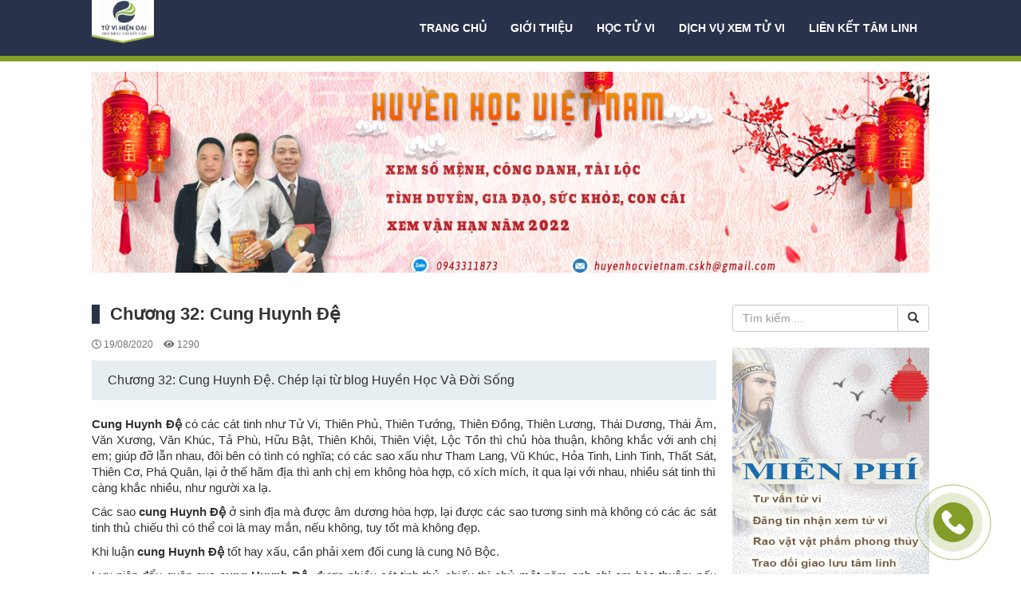

--- FILE ---
content_type: text/html; charset=UTF-8
request_url: https://tuvihiendai.vn/hoc_tu_vi/chuong-32-cung-huynh-de/
body_size: 19106
content:
<!doctype html>
<html lang="vi" prefix="og: https://ogp.me/ns#" class="no-js">
	<head>
		<meta charset="UTF-8">
		<link href="https://tuvihiendai.vn/wp-content/themes/tuvi/imgs/logo.png" rel="shortcut icon">
		<meta http-equiv="X-UA-Compatible" content="IE=edge,chrome=1">		
		<meta name="viewport" content="width=device-width, initial-scale=1, shrink-to-fit=no">
    <title>Chương 32: Cung Huynh Đệ : Tử Vi Hiện Đại</title>
<style type="text/css">  



.container{max-width: 1070px;}

.container{padding-right:10px;padding-left:10px;margin-right:auto;margin-left:auto}@media (min-width:768px){.container{width:750px}}@media (min-width:992px){.container{width:970px}}@media (min-width:1200px){.container{width:1200px}}.container-fluid{padding-right:10px;padding-left:10px;margin-right:auto;margin-left:auto}.row{margin-right:-10px;margin-left:-10px}.col-lg-1,.col-lg-10,.col-lg-11,.col-lg-12,.col-lg-2,.col-lg-3,.col-lg-4,.col-lg-5,.col-lg-6,.col-lg-7,.col-lg-8,.col-lg-9,.col-md-1,.col-md-10,.col-md-11,.col-md-12,.col-md-2,.col-md-3,.col-md-4,.col-md-5,.col-md-6,.col-md-7,.col-md-8,.col-md-9,.col-sm-1,.col-sm-10,.col-sm-11,.col-sm-12,.col-sm-2,.col-sm-3,.col-sm-4,.col-sm-5,.col-sm-6,.col-sm-7,.col-sm-8,.col-sm-9,.col-xs-1,.col-xs-10,.col-xs-11,.col-xs-12,.col-xs-2,.col-xs-3,.col-xs-4,.col-xs-5,.col-xs-6,.col-xs-7,.col-xs-8,.col-xs-9{position:relative;min-height:1px;padding-right:10px;padding-left:10px}

.col-xs-1,.col-xs-10,.col-xs-11,.col-xs-12,.col-xs-2,.col-xs-3,.col-xs-4,.col-xs-5,.col-xs-6,.col-xs-7,.col-xs-8,.col-xs-9{float:left}.col-xs-12{width:100%}.col-xs-11{width:91.66666667%}.col-xs-10{width:83.33333333%}.col-xs-9{width:75%}.col-xs-8{width:66.66666667%}.col-xs-7{width:58.33333333%}.col-xs-6{width:50%}.col-xs-5{width:41.66666667%}.col-xs-4{width:33.33333333%}.col-xs-3{width:25%}.col-xs-2{width:16.66666667%}.col-xs-1{width:8.33333333%}.col-xs-pull-12{right:100%}.col-xs-pull-11{right:91.66666667%}.col-xs-pull-10{right:83.33333333%}.col-xs-pull-9{right:75%}.col-xs-pull-8{right:66.66666667%}.col-xs-pull-7{right:58.33333333%}.col-xs-pull-6{right:50%}.col-xs-pull-5{right:41.66666667%}.col-xs-pull-4{right:33.33333333%}.col-xs-pull-3{right:25%}.col-xs-pull-2{right:16.66666667%}.col-xs-pull-1{right:8.33333333%}.col-xs-pull-0{right:auto}.col-xs-push-12{left:100%}.col-xs-push-11{left:91.66666667%}.col-xs-push-10{left:83.33333333%}.col-xs-push-9{left:75%}.col-xs-push-8{left:66.66666667%}.col-xs-push-7{left:58.33333333%}.col-xs-push-6{left:50%}.col-xs-push-5{left:41.66666667%}.col-xs-push-4{left:33.33333333%}.col-xs-push-3{left:25%}.col-xs-push-2{left:16.66666667%}.col-xs-push-1{left:8.33333333%}.col-xs-push-0{left:auto}.col-xs-offset-12{margin-left:100%}.col-xs-offset-11{margin-left:91.66666667%}.col-xs-offset-10{margin-left:83.33333333%}.col-xs-offset-9{margin-left:75%}.col-xs-offset-8{margin-left:66.66666667%}.col-xs-offset-7{margin-left:58.33333333%}.col-xs-offset-6{margin-left:50%}.col-xs-offset-5{margin-left:41.66666667%}.col-xs-offset-4{margin-left:33.33333333%}.col-xs-offset-3{margin-left:25%}.col-xs-offset-2{margin-left:16.66666667%}.col-xs-offset-1{margin-left:8.33333333%}.col-xs-offset-0{margin-left:0}@media (min-width:768px){.col-sm-1,.col-sm-10,.col-sm-11,.col-sm-12,.col-sm-2,.col-sm-3,.col-sm-4,.col-sm-5,.col-sm-6,.col-sm-7,.col-sm-8,.col-sm-9{float:left}.col-sm-12{width:100%}.col-sm-11{width:91.66666667%}.col-sm-10{width:83.33333333%}.col-sm-9{width:75%}.col-sm-8{width:66.66666667%}.col-sm-7{width:58.33333333%}.col-sm-6{width:50%}.col-sm-5{width:41.66666667%}.col-sm-4{width:33.33333333%}.col-sm-3{width:25%}.col-sm-2{width:16.66666667%}.col-sm-1{width:8.33333333%}.col-sm-pull-12{right:100%}.col-sm-pull-11{right:91.66666667%}.col-sm-pull-10{right:83.33333333%}.col-sm-pull-9{right:75%}.col-sm-pull-8{right:66.66666667%}.col-sm-pull-7{right:58.33333333%}.col-sm-pull-6{right:50%}.col-sm-pull-5{right:41.66666667%}.col-sm-pull-4{right:33.33333333%}.col-sm-pull-3{right:25%}.col-sm-pull-2{right:16.66666667%}.col-sm-pull-1{right:8.33333333%}.col-sm-pull-0{right:auto}.col-sm-push-12{left:100%}.col-sm-push-11{left:91.66666667%}.col-sm-push-10{left:83.33333333%}.col-sm-push-9{left:75%}.col-sm-push-8{left:66.66666667%}.col-sm-push-7{left:58.33333333%}.col-sm-push-6{left:50%}.col-sm-push-5{left:41.66666667%}.col-sm-push-4{left:33.33333333%}.col-sm-push-3{left:25%}.col-sm-push-2{left:16.66666667%}.col-sm-push-1{left:8.33333333%}.col-sm-push-0{left:auto}.col-sm-offset-12{margin-left:100%}.col-sm-offset-11{margin-left:91.66666667%}.col-sm-offset-10{margin-left:83.33333333%}.col-sm-offset-9{margin-left:75%}.col-sm-offset-8{margin-left:66.66666667%}.col-sm-offset-7{margin-left:58.33333333%}.col-sm-offset-6{margin-left:50%}.col-sm-offset-5{margin-left:41.66666667%}.col-sm-offset-4{margin-left:33.33333333%}.col-sm-offset-3{margin-left:25%}.col-sm-offset-2{margin-left:16.66666667%}.col-sm-offset-1{margin-left:8.33333333%}.col-sm-offset-0{margin-left:0}}@media (min-width:992px){.col-md-1,.col-md-10,.col-md-11,.col-md-12,.col-md-2,.col-md-3,.col-md-4,.col-md-5,.col-md-6,.col-md-7,.col-md-8,.col-md-9{float:left}.col-md-12{width:100%}.col-md-11{width:91.66666667%}.col-md-10{width:83.33333333%}.col-md-9{width:75%}.col-md-8{width:66.66666667%}.col-md-7{width:58.33333333%}.col-md-6{width:50%}.col-md-5{width:41.66666667%}.col-md-4{width:33.33333333%}.col-md-3{width:25%}.col-md-2{width:16.66666667%}.col-md-1{width:8.33333333%}.col-md-pull-12{right:100%}.col-md-pull-11{right:91.66666667%}.col-md-pull-10{right:83.33333333%}.col-md-pull-9{right:75%}.col-md-pull-8{right:66.66666667%}.col-md-pull-7{right:58.33333333%}.col-md-pull-6{right:50%}.col-md-pull-5{right:41.66666667%}.col-md-pull-4{right:33.33333333%}.col-md-pull-3{right:25%}.col-md-pull-2{right:16.66666667%}.col-md-pull-1{right:8.33333333%}.col-md-pull-0{right:auto}.col-md-push-12{left:100%}.col-md-push-11{left:91.66666667%}.col-md-push-10{left:83.33333333%}.col-md-push-9{left:75%}.col-md-push-8{left:66.66666667%}.col-md-push-7{left:58.33333333%}.col-md-push-6{left:50%}.col-md-push-5{left:41.66666667%}.col-md-push-4{left:33.33333333%}.col-md-push-3{left:25%}.col-md-push-2{left:16.66666667%}.col-md-push-1{left:8.33333333%}.col-md-push-0{left:auto}.col-md-offset-12{margin-left:100%}.col-md-offset-11{margin-left:91.66666667%}.col-md-offset-10{margin-left:83.33333333%}.col-md-offset-9{margin-left:75%}.col-md-offset-8{margin-left:66.66666667%}.col-md-offset-7{margin-left:58.33333333%}.col-md-offset-6{margin-left:50%}.col-md-offset-5{margin-left:41.66666667%}.col-md-offset-4{margin-left:33.33333333%}.col-md-offset-3{margin-left:25%}.col-md-offset-2{margin-left:16.66666667%}.col-md-offset-1{margin-left:8.33333333%}.col-md-offset-0{margin-left:0}}@media (min-width:1200px){.col-lg-1,.col-lg-10,.col-lg-11,.col-lg-12,.col-lg-2,.col-lg-3,.col-lg-4,.col-lg-5,.col-lg-6,.col-lg-7,.col-lg-8,.col-lg-9{float:left}.col-lg-12{width:100%}.col-lg-11{width:91.66666667%}.col-lg-10{width:83.33333333%}.col-lg-9{width:75%}.col-lg-8{width:66.66666667%}.col-lg-7{width:58.33333333%}.col-lg-6{width:50%}.col-lg-5{width:41.66666667%}.col-lg-4{width:33.33333333%}.col-lg-3{width:25%}.col-lg-2{width:16.66666667%}.col-lg-1{width:8.33333333%}.col-lg-pull-12{right:100%}.col-lg-pull-11{right:91.66666667%}.col-lg-pull-10{right:83.33333333%}.col-lg-pull-9{right:75%}.col-lg-pull-8{right:66.66666667%}.col-lg-pull-7{right:58.33333333%}.col-lg-pull-6{right:50%}.col-lg-pull-5{right:41.66666667%}.col-lg-pull-4{right:33.33333333%}.col-lg-pull-3{right:25%}.col-lg-pull-2{right:16.66666667%}.col-lg-pull-1{right:8.33333333%}.col-lg-pull-0{right:auto}.col-lg-push-12{left:100%}.col-lg-push-11{left:91.66666667%}.col-lg-push-10{left:83.33333333%}.col-lg-push-9{left:75%}.col-lg-push-8{left:66.66666667%}.col-lg-push-7{left:58.33333333%}.col-lg-push-6{left:50%}.col-lg-push-5{left:41.66666667%}.col-lg-push-4{left:33.33333333%}.col-lg-push-3{left:25%}.col-lg-push-2{left:16.66666667%}.col-lg-push-1{left:8.33333333%}.col-lg-push-0{left:auto}.col-lg-offset-12{margin-left:100%}.col-lg-offset-11{margin-left:91.66666667%}.col-lg-offset-10{margin-left:83.33333333%}.col-lg-offset-9{margin-left:75%}.col-lg-offset-8{margin-left:66.66666667%}.col-lg-offset-7{margin-left:58.33333333%}.col-lg-offset-6{margin-left:50%}.col-lg-offset-5{margin-left:41.66666667%}.col-lg-offset-4{margin-left:33.33333333%}.col-lg-offset-3{margin-left:25%}.col-lg-offset-2{margin-left:16.66666667%}.col-lg-offset-1{margin-left:8.33333333%}.col-lg-offset-0{margin-left:0}}

*{margin:0;padding:0;box-sizing:border-box}

:active,:focus,:hover,:visited{outline:0;text-decoration:none !important}

body{background:#fff;color:#2f2f2f;font:normal 14px/20px 'arial', sans-serif;}

a{text-decoration:none;color:#000}

a:hover{text-decoration:none;}

a:visited{text-decoration:none}

.font11{font-size:11px}.font12{font-size:12px}.font13{font-size:13px}.font14{font-size:14px}.font15{font-size:15px}.font16{font-size:16px}.font17{font-size:17px}.font18{font-size:18px}.font19{font-size:19px}.font20{font-size:20px}.font21{font-size:21px}.font22{font-size:22px}.font23{font-size:23px}.font24{font-size:24px;line-height:35px}.font25{font-size:25px;line-height:35px}.font26{font-size:26px;line-height:35px}.font27{font-size:27px;line-height:35px}.font28{font-size:28px;line-height:35px}.font29{font-size:29px;line-height:35px}.font30{font-size:30px;line-height:35px}.font31{font-size:31px;line-height:35px}.font32{font-size:32px;line-height:35px}.font33{font-size:33px;line-height:35px}.font34{font-size:34px;line-height:35px}.font35{font-size:35px;line-height:35px}.font36{font-size:36px;line-height:35px}.font37{font-size:37px;line-height:42px}.font38{font-size:38px;line-height:42px}.font39{font-size:39px;line-height:42px}.font40{font-size:40px;line-height:42px}.font41{font-size:41px;line-height:42px}.font42{font-size:42px;line-height:55px}

.bg_xanh{ background: #28324a; }
a:hover{ color: #1da04e; }
.cl_xanh{ color: #28324a }
.cl_969696{ color: #969696; }

.col-5{width: 20%;padding: 0 10px; box-sizing: border-box;}


.float-right{float: right;}
.text-right{text-align: right;}

.m-0{margin: 0;}
.p-0{padding: 0;}
.none{display: none!important;}
.clear{clear: both;}
.cl_white{color: white; }
.cl_black{color: black; }

section{ width: 100%;}
.overhiden{overflow: hidden;}
.cursor, .pointer{cursor: pointer;}

/*header*/
.txt-logo img{ height: 54px; position: absolute; left: 0; top: -20px; z-index: 100; }
.txt-logo{ width:200px;  }
header{ padding: 20px 0; border-bottom: 7px solid #829d28; border-width: 7px !important; }
#heighttop{ height: 140px; }
#main-nav{ margin-bottom: 0; }
.main-menu ul{ list-style: none; }
#main-nav >li >a, .main-menu >li >a{ color: #fff; height: 30px; line-height: 30px; text-transform: uppercase; font-weight: bold; }
#main-nav >li, .main-menu >li{ position: relative; margin-right: 10px; margin-left: 10px; }

#main-nav li:hover .sub-menu {
      margin-top: 0;
      -webkit-transform: rotate3d(0, 0, 0, 0deg);
      -moz-transform: rotate3d(0, 0, 0, 0deg);
      -o-transform: rotate3d(0, 0, 0, 0deg);
      -ms-transform: rotate3d(0, 0, 0, 0deg);
      transform: rotate3d(0, 0, 0, 0deg);
      visibility: inherit; }
    #main-nav li .sub-menu li a:before {
      content: "\f0da";
      font-family: "Font Awesome 5 Free";
      font-weight: 900;
      padding-right: 10px; }
    #main-nav li .sub-menu li:hover > ul {
      display: block; }
    #main-nav a {
      color: #fff;
      padding: 9px 0;
      white-space: nowrap; }
    #main-nav .sub-menu {
      width: 230px;
      position: absolute;
      z-index: 999999;
      -webkit-box-shadow: 0 1px 1px rgba(0, 0, 0, 0.05);
      -moz-box-shadow: 0 1px 1px rgba(0, 0, 0, 0.05);
      -o-box-shadow: 0 1px 1px rgba(0, 0, 0, 0.05);
      -ms-box-shadow: 0 1px 1px rgba(0, 0, 0, 0.05);
      box-shadow: 0 1px 1px rgba(0, 0, 0, 0.05);
      -webkit-transform: rotate3d(1, 0, 0, -90deg);
      -moz-transform: rotate3d(1, 0, 0, -90deg);
      -o-transform: rotate3d(1, 0, 0, -90deg);
      -ms-transform: rotate3d(1, 0, 0, -90deg);
      transform: rotate3d(1, 0, 0, -90deg);
      -webkit-transform-origin: 0 0 0;
      -moz-transform-origin: 0 0 0;
      -o-transform-origin: 0 0 0;
      -ms-transform-origin: 0 0 0;
      transform-origin: 0 0 0;
      margin-right: 24px;
      top: 32px;
      left: -5px;
      background: #0165cd;
      visibility: hidden;
      -webkit-transition: all .4s;
      -o-transition: all .4s;
      transition: all .4s; }
      #main-nav .sub-menu li {
        height: 40px;
        position: relative;
        border-bottom: dotted 1px #fff;
        width: 100%;
        text-align: left;
        padding-left: 20px;
        -webkit-transition: all 1s;
        -o-transition: all 1s;
        transition: all 1s; }
        #main-nav .sub-menu li a {
          -webkit-transition: all .2s;
          -o-transition: all .2s;
          transition: all .2s;
          color: #fff;
          line-height: 40px; }
        #main-nav .sub-menu li > ul {
          position: absolute;
          left: 230px;
          top: 0;
          width: 230px;
          background: #0165cd;
          display: none;
          -webkit-box-shadow: inset 7px 0 18px -4px #012929;
          -moz-box-shadow: inset 7px 0 18px -4px #012929;
          box-shadow: inset 7px 0 18px -4px #012929; }
          #main-nav .sub-menu li:hover, #main-nav .sub-menu .current-menu-ancestor{ 
            background: #01468e; -webkit-box-shadow: inset 7px 0 18px -4px #012929;
        -moz-box-shadow: inset 7px 0 18px -4px #012929;
        box-shadow: inset 7px 0 18px -4px #012929; }
      #main-nav >li:hover >a,#main-nav .current-menu-ancestor >a, #main-nav .current-menu-item a{ color: #fff; border-bottom: 2px solid #fff; }
/*last child*/
      #main-nav >li.menu-item-has-children:last-child >.sub-menu{ left: auto; right: 0; margin-right: 0;}
      #main-nav >li.menu-item-has-children:last-child li >.sub-menu { left: auto; right: 230px; margin-right: 0;}

.nhap_thongtin .form-control{ width: auto!important; display: inline-block; }
.form-la-so{ background: #f8f8f8; border: 1px solid #d7d7d7; padding: 50px 10px;}
.tit-form{ position: absolute;left: 5px; top: -20px; background: #28324a; color: white; font-size: 18px; padding: 10px 15px; }
/*.nhap_thongtin select {
    border: 1px solid #bebebe;
    box-sizing: border-box;
    margin: 0;
    outline: 0 none;
    padding: 7px;    
    -webkit-box-shadow: inset 0 1px 1px rgba(0,0,0,.075);
    box-shadow: inset 0 1px 1px rgba(0,0,0,.075);
    -webkit-transition: border-color ease-in-out .15s,box-shadow ease-in-out .15s;
    -o-transition: border-color ease-in-out .15s,box-shadow ease-in-out .15s;
    -webkit-transition: border-color ease-in-out .15s,-webkit-box-shadow ease-in-out .15s;
    transition: border-color ease-in-out .15s,-webkit-box-shadow ease-in-out .15s;
    transition: border-color ease-in-out .15s,box-shadow ease-in-out .15s;
    transition: border-color ease-in-out .15s,box-shadow ease-in-out .15s,-webkit-box-shadow ease-in-out .15s;
}*/


.home-list-gird{margin-right: -2px; margin-left: -2px; }
.item-cate-city{    padding-left: 2px !important;    padding-right: 2px !important;    margin-top: 4px;}
.item-block{height: 200px;}
.item-block img{height: 100%;}
.h3-cate-city{position: absolute; left: 0; bottom: 0; padding:0 15px 0;  background-image: linear-gradient(transparent, black);}
.btn-category{ background: rgba(0, 0, 0, 0.8); color: #fff; padding: 4px 5px; text-transform: uppercase; font-size: 12px; }
.news-lg .btn-category{ background: rgba(1, 101, 205, 0.8); }
a.btn-category:hover{ color: white }
.h3-cate-city h3{ font-size: 15px; line-height: 20px; margin-top: 5px; }


.titbox span{ background: #0165cd; color: white; padding: 5px 10px; text-transform: uppercase; font-size: 16px;  line-height: 20px;   float: left;}
.titbox{ border-bottom: 2px solid #0165cd; margin-bottom: 20px; float: left; width: 100%;  }

@media (min-width: 769px) {

}

@media (min-width: 768px) {
	.news-lg .h3-cate-city h3{  line-height: 30px; font-size: 24px; }
	.news-lg .item-block{ height: 410px; }
	.seven-cols .col-md-1,
	.seven-cols .col-sm-1,
	.seven-cols .col-lg-1 {
		width: 14.285714285714285714285714285714%;    
	}
  #heighttop{ height: 160px; }
}
@media (max-width: 600px) {
	.h3-cate-city h3{ font-size: 15px; line-height: 20px; margin-top: 5px; }
	#bar-mobile{display: flex;  justify-content:space-between;}
	
}
@media (max-width: 992px) {

	
}

</style>
<!-- Search Engine Optimization by Rank Math - https://s.rankmath.com/home -->
<meta name="description" content="Cung Huynh Đệ có các cát tinh như Tử Vi, Thiên Phủ, Thiên Tướng, Thiên Đồng, Thiên Lương, Thái Dương, Thái Âm, Văn Xương, Văn Khúc, Tả Phù, Hữu Bật, Thiên Khôi, Thiên Việt, Lộc Tồn thì chủ hòa thuận, không khắc với anh chị em; giúp đỡ lẫn nhau, đôi bên có tình có nghĩa; có các sao xấu như Tham Lang, Vũ Khúc, Hỏa Tinh, Linh Tinh, Thất Sát, Thiên Cơ, Phá Quân, lại ở thế hãm địa thì anh chị em không hòa hợp, có xích mích, ít qua lại với nhau, nhiều sát tinh thì càng khắc nhiều, như người xa lạ."/>
<meta name="robots" content="follow, index, max-snippet:-1, max-video-preview:-1, max-image-preview:large"/>
<link rel="canonical" href="https://tuvihiendai.vn/hoc_tu_vi/chuong-32-cung-huynh-de/" />
<meta property="og:locale" content="vi_VN" />
<meta property="og:type" content="article" />
<meta property="og:title" content="Chương 32: Cung Huynh Đệ" />
<meta property="og:description" content="Cung Huynh Đệ có các cát tinh như Tử Vi, Thiên Phủ, Thiên Tướng, Thiên Đồng, Thiên Lương, Thái Dương, Thái Âm, Văn Xương, Văn Khúc, Tả Phù, Hữu Bật, Thiên Khôi, Thiên Việt, Lộc Tồn thì chủ hòa thuận, không khắc với anh chị em; giúp đỡ lẫn nhau, đôi bên có tình có nghĩa; có các sao xấu như Tham Lang, Vũ Khúc, Hỏa Tinh, Linh Tinh, Thất Sát, Thiên Cơ, Phá Quân, lại ở thế hãm địa thì anh chị em không hòa hợp, có xích mích, ít qua lại với nhau, nhiều sát tinh thì càng khắc nhiều, như người xa lạ." />
<meta property="og:url" content="https://tuvihiendai.vn/hoc_tu_vi/chuong-32-cung-huynh-de/" />
<meta property="og:site_name" content="Tử Vi Hiện Đại" />
<meta property="article:section" content="Học tử vi" />
<meta property="og:updated_time" content="2021-05-19T10:09:26+07:00" />
<meta property="og:image" content="https://tuvihiendai.vn/wp-content/uploads/2020/12/doi-nhan-xu-the-2106.jpg" />
<meta property="og:image:secure_url" content="https://tuvihiendai.vn/wp-content/uploads/2020/12/doi-nhan-xu-the-2106.jpg" />
<meta property="og:image:width" content="673" />
<meta property="og:image:height" content="385" />
<meta property="og:image:alt" content="Cung Huynh Đệ" />
<meta property="og:image:type" content="image/jpeg" />
<meta name="twitter:card" content="summary_large_image" />
<meta name="twitter:title" content="Chương 32: Cung Huynh Đệ" />
<meta name="twitter:description" content="Cung Huynh Đệ có các cát tinh như Tử Vi, Thiên Phủ, Thiên Tướng, Thiên Đồng, Thiên Lương, Thái Dương, Thái Âm, Văn Xương, Văn Khúc, Tả Phù, Hữu Bật, Thiên Khôi, Thiên Việt, Lộc Tồn thì chủ hòa thuận, không khắc với anh chị em; giúp đỡ lẫn nhau, đôi bên có tình có nghĩa; có các sao xấu như Tham Lang, Vũ Khúc, Hỏa Tinh, Linh Tinh, Thất Sát, Thiên Cơ, Phá Quân, lại ở thế hãm địa thì anh chị em không hòa hợp, có xích mích, ít qua lại với nhau, nhiều sát tinh thì càng khắc nhiều, như người xa lạ." />
<meta name="twitter:image" content="https://tuvihiendai.vn/wp-content/uploads/2020/12/doi-nhan-xu-the-2106.jpg" />
<!-- /Rank Math WordPress SEO plugin -->

<link rel='dns-prefetch' href='//s.w.org' />
<link rel='stylesheet' id='contact-form-7-css'  href='https://tuvihiendai.vn/wp-content/plugins/contact-form-7/includes/css/styles.css?ver=5.5.6.1' media='all' />
<link rel="https://api.w.org/" href="https://tuvihiendai.vn/wp-json/" /><link rel="alternate" type="application/json" href="https://tuvihiendai.vn/wp-json/wp/v2/hoc_tu_vi/5429" /><link rel="alternate" type="application/json+oembed" href="https://tuvihiendai.vn/wp-json/oembed/1.0/embed?url=https%3A%2F%2Ftuvihiendai.vn%2Fhoc_tu_vi%2Fchuong-32-cung-huynh-de%2F" />
<link rel="alternate" type="text/xml+oembed" href="https://tuvihiendai.vn/wp-json/oembed/1.0/embed?url=https%3A%2F%2Ftuvihiendai.vn%2Fhoc_tu_vi%2Fchuong-32-cung-huynh-de%2F&#038;format=xml" />

		<!-- GA Google Analytics @ https://m0n.co/ga -->
		<script>
			(function(i,s,o,g,r,a,m){i['GoogleAnalyticsObject']=r;i[r]=i[r]||function(){
			(i[r].q=i[r].q||[]).push(arguments)},i[r].l=1*new Date();a=s.createElement(o),
			m=s.getElementsByTagName(o)[0];a.async=1;a.src=g;m.parentNode.insertBefore(a,m)
			})(window,document,'script','https://www.google-analytics.com/analytics.js','ga');
			ga('create', 'G-ELYHPXRNBR', 'auto');
			ga('send', 'pageview');
		</script>

	<!-- Global site tag (gtag.js) - Google Analytics -->
<script async src="https://www.googletagmanager.com/gtag/js?id=G-08R143VZLS"></script>
<script>
  window.dataLayer = window.dataLayer || [];
  function gtag(){dataLayer.push(arguments);}
  gtag('js', new Date());

  gtag('config', 'G-08R143VZLS');
</script>


<!-- Google search consol -->
<meta name="google-site-verification" content="WjfWYmEAfvTwrF_sUfWS175CRuqq-PydHiPsJnF-AAA" />


<!-- Bing webmaster tools -->
<meta name="msvalidate.01" content="CA884347F990F71C15E799886173912D" />

<!-- Pinterest -->
<meta name="p:domain_verify" content="89a2125510c1fea19a6ba506354e93fb"/>		<script type="text/javascript">
			var _statcounter = _statcounter || [];
			_statcounter.push({"tags": {"author": "tuvihiendai.seo"}});
		</script>
				<style type="text/css" id="wp-custom-css">
			div#wr-sidebar { display: inline-block; }

img.banner-custom {
    padding: 0 10px;
  
	margin: 40px 0px;
}

@media (min-width: 768px)
	#heighttop {
		height: unset;
 }

#heighttop {
    height: 50px;
}
@media (max-width: 767px) {
	.col-sm-12.destop {
	display:block;
}

}
ul#foot-nav {
    flex-wrap: wrap;
    justify-content: space-between;
}		</style>
		</head>
<style>
.headsearch .dropdown-menu{ min-width: 260px!important; padding: 5px!important; left: auto; right: 0;  }
.headsearch .dropdown-menu{
    opacity: 0;
    visibility: hidden;   
    -webkit-transition: all 0.4s ease;
    -moz-transition: all 0.4s ease;
    -o-transition: all 0.4s ease;
    transition: all 0.4s ease;
    transform: translate3d(0, 20px, 0);
    -webkit-transform: translate3d(0, 20px, 0);
    -moz-transform: translate3d(0, 20px, 0);
    -ms-transform: translate3d(0, 20px, 0);
    -o-transform: translate3d(0, 20px, 0);
    -webkit-box-shadow: 0 2px 6px rgba(0, 0, 0, 0.2);
    -moz-box-shadow: 0 2px 6px rgba(0, 0, 0, 0.2);
    box-shadow: 0 2px 6px rgba(0, 0, 0, 0.2); 
}
  .headsearch.open .dropdown-menu{
    opacity: 1;
    visibility: visible;
  transform: translate3d(0, 0, 0);
  -webkit-transform: translate3d(0, 0, 0);
  -moz-transform: translate3d(0, 0, 0);
  -ms-transform: translate3d(0, 0, 0);
  -o-transform: translate3d(0, 0, 0);
  pointer-events: auto;
  }
  .headsearch.open .fa-search{ color: #2e323c; }
</style>
<body data-rsssl=1 class="hoc_tu_vi-template-default single single-hoc_tu_vi postid-5429 chuong-32-cung-huynh-de">

<div id="andy">
    <header class="bg_xanh navbar-fixed-top">
        <div class="container">
            <div class="d-flex justify-content-between">
                
                <a class="txt-logo relative " href="https://tuvihiendai.vn" title="Xem mệnh chuyển vận">
                    <img src="https://tuvihiendai.vn/wp-content/themes/tuvi/imgs/logo.png" class="transition" style="margin-right: 5px">
                                        <span class="none">Xem mệnh chuyển vận</span>                            
                                    </a>
                <div class="hidden-xs">
                <ul id="main-nav" class="d-flex justify-content-between main-menu text-center list-inline relative "><li id="menu-item-2470" class="menu-item menu-item-type-custom menu-item-object-custom menu-item-2470"><a href="/">Trang chủ</a></li>
<li id="menu-item-9255" class="menu-item menu-item-type-post_type menu-item-object-page menu-item-9255"><a href="https://tuvihiendai.vn/gioi-thieu/">Giới thiệu</a></li>
<li id="menu-item-3618" class="menu-item menu-item-type-taxonomy menu-item-object-category current-hoc_tu_vi-ancestor current-menu-parent current-hoc_tu_vi-parent menu-item-has-children menu-item-3618"><a href="https://tuvihiendai.vn/hoc-tu-vi/">Học tử vi</a>
<ul class="sub-menu">
	<li id="menu-item-3619" class="menu-item menu-item-type-taxonomy menu-item-object-category menu-item-3619"><a href="https://tuvihiendai.vn/nhan-tuong-hoc/">Nhân tướng học</a></li>
	<li id="menu-item-3620" class="menu-item menu-item-type-taxonomy menu-item-object-category menu-item-3620"><a href="https://tuvihiendai.vn/phong-thuy/">Phong thủy</a></li>
	<li id="menu-item-3621" class="menu-item menu-item-type-taxonomy menu-item-object-category menu-item-3621"><a href="https://tuvihiendai.vn/tam-linh/">Tâm linh</a></li>
	<li id="menu-item-3671" class="menu-item menu-item-type-taxonomy menu-item-object-category menu-item-3671"><a href="https://tuvihiendai.vn/video/">Video</a></li>
</ul>
</li>
<li id="menu-item-10473" class="menu-item menu-item-type-post_type menu-item-object-post menu-item-10473"><a href="https://tuvihiendai.vn/dich-vu-xem-tu-vi-co-tinh-phi/">Dịch vụ xem Tử Vi</a></li>
<li id="menu-item-11889" class="menu-item menu-item-type-custom menu-item-object-custom menu-item-11889"><a target="_blank" rel="noopener" href="https://huyenhocvietnam.vn/news/0/index.html">Liên kết tâm linh</a></li>
</ul>                    
                </div>   
                <div class="mobile" id="bar-mobile">
                    <a href="#menu-mobile" id="btn-bar-mobile" class="font15 pull-left cl_white text-center" rel="nofollow">
                        <i class="fa fa-bars " aria-hidden="true"></i> MENU
                    </a>
                </div>
                            </div>
        </div>
    </header>
<div id="heighttop" class="clear"></div>
    <div class="none">
        <nav id="menu-mobile" class="menu-mobile">
           <ul id="main-nav" class="mobile-topbar-nav"><li class="menu-item menu-item-type-custom menu-item-object-custom menu-item-2470"><a href="/">Trang chủ</a></li>
<li class="menu-item menu-item-type-post_type menu-item-object-page menu-item-9255"><a href="https://tuvihiendai.vn/gioi-thieu/">Giới thiệu</a></li>
<li class="menu-item menu-item-type-taxonomy menu-item-object-category current-hoc_tu_vi-ancestor current-menu-parent current-hoc_tu_vi-parent menu-item-has-children menu-item-3618"><a href="https://tuvihiendai.vn/hoc-tu-vi/">Học tử vi</a>
<ul class="sub-menu">
	<li class="menu-item menu-item-type-taxonomy menu-item-object-category menu-item-3619"><a href="https://tuvihiendai.vn/nhan-tuong-hoc/">Nhân tướng học</a></li>
	<li class="menu-item menu-item-type-taxonomy menu-item-object-category menu-item-3620"><a href="https://tuvihiendai.vn/phong-thuy/">Phong thủy</a></li>
	<li class="menu-item menu-item-type-taxonomy menu-item-object-category menu-item-3621"><a href="https://tuvihiendai.vn/tam-linh/">Tâm linh</a></li>
	<li class="menu-item menu-item-type-taxonomy menu-item-object-category menu-item-3671"><a href="https://tuvihiendai.vn/video/">Video</a></li>
</ul>
</li>
<li class="menu-item menu-item-type-post_type menu-item-object-post menu-item-10473"><a href="https://tuvihiendai.vn/dich-vu-xem-tu-vi-co-tinh-phi/">Dịch vụ xem Tử Vi</a></li>
<li class="menu-item menu-item-type-custom menu-item-object-custom menu-item-11889"><a target="_blank" rel="noopener" href="https://huyenhocvietnam.vn/news/0/index.html">Liên kết tâm linh</a></li>
</ul>        </nav>
    </div><section style="" >
  <div class="container">
      <div class="row">   
        <a href="mailto:tuvihiendai.vn@gmail.com"><img src="https://tuvihiendai.vn/wp-content/uploads/2022/01/bannerHHVN.jpg" class="banner-custom"></a>
          
      </div>    
  </div>
</section>
<section class="detail-page">  
<div class="container">
    <div class="row">
      <div class="col-sm-9" id="wr-left">  

        <div class="cat-box-title cat-box-title2">
            <h1 class="title-cat2 bold mart0 marb10">Chương 32: Cung Huynh Đệ</h1>
        </div>
        <p>
          <span class="date font12" style="color: #717171; margin-right: 10px;"><i class="far fa-clock"></i> 19/08/2020</span><span class="date font12" style="color: #717171; "> <i class="fas fa-eye"></i> 1290</span>
          <span class="pull-right font24"></span>
        </p>

        <div class="wr-content">
          <div class="sapo">Chương 32: Cung Huynh Đệ. Chép lại từ blog Huyền Học Và Đời Sống</div>
          <div class="clear"></div>
          <div class="noi-dung">
<p><strong>Cung Huynh Đệ</strong> có các cát tinh như Tử Vi, Thiên Phủ, Thiên Tướng, Thiên Đồng, Thiên Lương, Thái Dương, Thái Âm, Văn Xương, Văn Khúc, Tả Phù, Hữu Bật, Thiên Khôi, Thiên Việt, Lộc Tồn thì chủ hòa thuận, không khắc với anh chị em; giúp đỡ lẫn nhau, đôi bên có tình có nghĩa; có các sao xấu như Tham Lang, Vũ Khúc, Hỏa Tinh, Linh Tinh, Thất Sát, Thiên Cơ, Phá Quân, lại ở thế hãm địa thì anh chị em không hòa hợp, có xích mích, ít qua lại với nhau, nhiều sát tinh thì càng khắc nhiều, như người xa lạ.</p>
<p>Các sao <strong>cung Huynh Đệ</strong> ở sinh địa mà được âm dương hòa hợp, lại được các sao tương sinh mà không có các ác sát tinh thủ chiếu thì có thể coi là may mắn, nếu không, tuy tốt mà không đẹp.</p>
<p>Khi luận <strong>cung Huynh Đệ</strong> tốt hay xấu, cần phải xem đối cung là cung Nô Bộc.</p>
<p>Lưu niên đẩu quân qua <strong>cung Huynh Đệ</strong>, được nhiều cát tinh thủ chiếu thì chủ một năm anh chị em hòa thuận; nếu gặp tứ sát thì chủ một năm huynh đệ thiếu hòa khí, hoặc anh chị em có tai nạn.</p>
<p><img loading="lazy" width="650" height="398" class="alignnone size-full wp-image-8465" src="https://tuvihiendai.vn/wp-content/uploads/2020/12/the-uoc.jpg" alt="Cung Huynh Đệ" /></p>
<h4>1. Ý nghĩa những chính tinh tọa thủ ở cung Huynh Đệ</h4>
<h5><strong>Tử Vi</strong></h5>
<p>Nhiều anh chị em, anh chị em giàu có hoặc khá giả, cát tinh đồng cung thì có thể tin tưởng dựa dẫm được. Thiên Phủ đồng cung, chủ cát, có sự giúp đỡ vật chất. Đồng cung với Tham Lang, dung mạo đẹp đẽ, gặp sát tinh thì anh chị em có sự thay đổi về hôn nhân. Đồng cung với Thiên Tướng, anh chị em tự cao tự đại, tình cảm tốt, có thể nhận được sự giúp đỡ. Đồng cung với Thất Sát, anh chị em cứng rắn, có quyền thế. Phá Quân đồng cung, có anh em cùng cha khác mẹ hoặc cùng mẹ khác cha, ngạo mạn, có khắc, thiếu hòa khí.</p>
<p>Hội các cát tinh Tả Hữu Xương Khúc Khôi Việt thì anh chị em có của cải và địa vị, có giúp đỡ mình.</p>
<p>Hội Kình Đà Hỏa Linh Không Kiếp hình sát, thì có khắc nhau, tình cảm thiếu hòa thuận, không đồng tâm, anh chị em trong lòng thấy cô đơn, sự nghiệp có phá bại.</p>
<h5><strong>Thiên Cơ</strong></h5>
<p>Chủ cô độc, ít anh chị em. Miếu vượng thì nhận được sự giúp đỡ, lạc hãm thì không thuận hòa. Thiên Cơ tỵ hợi dần thân, huynh đệ mỗi người một nơi. Thiên Cơ Thái Âm Lộc Tồn Thiên Vu huynh đệ tranh chấp tài sản. Thiên Lương đồng cung hoặc xung chiếu, huynh đệ phân ly, lợi ích có sự tổn hại. Đồng cung với Cự Môn, ngoài mặt thì hòa thuận mà trong lòng thì xa cách, hay khẩu thiệt phân tranh, huynh đệ mỗi người một nơi.</p>
<p>Hội Tả Hữu Xương Khúc Khôi Việt, nhiều anh chị em, có sự trợ giúp. Hội tứ sát Không Kiếp kỵ, thể trạng yếu ớt hoặc hình khắc phân ly, thậm chí không có anh chị em.</p>
<h5><strong>Thái Dương</strong></h5>
<p>Miếu vượng thì nhiều anh chị em, hội cát tinh quyền quý, được giúp đỡ. Lạc hãm thì không hòa thuận, thiếu lực, hay đấu đá nhau. Thái Âm đồng cung, nhiều anh chị em, giúp đỡ lẫn nhau. Cự Môn đồng cung, huynh đệ tư tưởng đối kháng mạnh, thêm cát tinh thì anh em dù có thành tựu cũng không giúp đỡ gì. Thiên Lương đồng cung, huynh đệ tuy có danh tiếng phú quý, nhưng hay hiểu nhầm, gặp sát tinh, có tranh chấp tài sản.</p>
<p>Hội cát tinh lộc mã cát hóa, anh chị em phú quý, có thể dựa dẫm được.</p>
<p>Hội hình sát, khắc, thiếu hòa khí. Thái Dương hóa Kỵ, bị liên lụy và chịu tổn hại vì anh chị em.</p>
<h5><strong>Vũ Khúc</strong></h5>
<p>Ít anh chị em, cứng rắn không hòa hợp hay tranh chấp, ít giúp đỡ. Miếu vượng địa thì hiền lương được giúp đỡ. Lạc hãm thì ít anh chị em. Thiên Phủ đồng cung, anh chị em giàu có, thiếu hòa khí. Tham Lang đồng cung, huynh đệ duyên bạc, mỗi người một phương. Thiên Tướng đồng cung, phú quý, được giúp đỡ nhưng thiếu hòa khí. Đồng cung với Thất Sát, anh chị em tính tình bạo ngược kì quái, hoặc bệnh tật, không hòa thuận, xung đột về tiền bạc. Phá Quân đồng cung thì ít anh chị em, không được giúp đỡ.</p>
<p>Hội cát tinh thì được trợ giúp. Hội tứ sát kiếp không thì anh chị em khắc nhau, làm hại nhau, thậm chí không có anh chị em.</p>
<h5><strong>Thiên Đồng</strong></h5>
<p>Miếu vượng thì nhiều anh chị em, tính tình đoan trang ôn hòa, duyên huynh đệ sâu sắc có thể giúp đỡ lẫn nhau. Lạc hãm thì ít anh chị em, quan hệ bình thường. Thái Âm đồng cung, tướng mạo xinh đẹp, được giúp đỡ. Cự Môn đồng cung, anh chị em ích kỉ, duyên bạc, hay tranh chấp, không giúp đỡ, có huynh đệ kết nghĩa, trước tốt sau cùng lại xấu. Gặp Xương Khúc hồng loan, có anh chị em dị bào. Thiên Lương đồng cung, tình cảm sâu sắc hỗ trợ lẫn nhau, gia sát tinh thiếu hòa khí.</p>
<p>Hội tứ sát thiên hình kiếp không, hình khắc, phân ly.</p>
<h5><strong>Liêm Trinh</strong></h5>
<p>Miếu vượng anh chị em thành danh, đắc lực, có thể nhờ cậy được. Bình hòa hãm địa thì khắc lẫn nhau, hội nhiều cát tinh cũng có ít người, thiếu hòa khí. Đồng cung Thiên Phủ, duyên nặng có sự giúp đỡ. Đồng cung Tham Lang, anh chị em mỗi người một phương. Đồng cung Thiên Tướng, anh chị em thành danh, có sự giúp đỡ, nhưng thiếu hòa khí. Đồng cung Thất Sát, dũng cảm, sức khỏe không tốt, có sự giúp đỡ, thiếu hòa thuận. Đồng cung Phá Quân, tính tình hung bạo, anh chị em không hòa thuận, duyên bạc.</p>
<p>Hội Tứ sát Không Kiếp hình, hình khắc bệnh thương tật. Hội Tả Hữu Xương Khúc Khôi Việt, có sự trợ giúp.</p>
<h5><strong>Thiên Phủ</strong></h5>
<p>Nhiều anh chị em, giúp đỡ lẫn nhau. Gặp Tả Hữu Xương Khúc Khôi Việt, anh chị em nhiều tài nghệ, hòa thuận, được giúp đỡ nhiều. Đối cung Vũ Khúc, có hình thương. Gặp tứ sát Không Kiếp hình kỵ, ít anh chị em, chủ sinh ly. Hội thiên diêu, thiên hư, anh chị em gian trá.</p>
<h5><strong>Thái Âm</strong></h5>
<p>Miếu vượng đông anh chị em, cát hóa phú quý dung mạo đẹp, có sự giúp đỡ. Hãm địa anh chị em nhu nhược mềm yếu, tự kỷ, thiếu hòa thuận. Gia tứ sát bất hòa. Gặp Không Kiếp hao kỵ, không hòa thuận, nên sống tách nhau. Hóa kỵ có mưu đồ tính toán riêng. Đồng cung Hỏa Linh, anh chị em gian trá không tình nghĩa. Kiến Tả Hữu Xương Khúc Khôi Việt, anh chị em nổi tiếng, có sự trợ giúp.</p>
<h5><strong>Tham Lang</strong></h5>
<p>Hội tứ sát Không Kiếp thiếu hòa thuận, mỗi người một phương, anh chị em tái hôn. Hội Tả Hữu Xương Khúc, hòa thuận, được giúp đỡ. Đối cung của cung huynh đệ là Vũ Tham, có anh chị em dị bào hoặc không có anh chị em.</p>
<h5><strong>Cự Môn</strong></h5>
<p>Anh chị em ngạo mạn, không hòa thuận, hay khẩu thiệt. Thêm Xương Khúc phụ bật thì đắc lực, càng tốt đẹp, chủ phú quý. Gặp tứ sát Không Kiếp thì hình khắc nặng, nhiều thị phi, quan hệ xấu, hoặc chủ cô đơn, không có anh chị em. Cự Môn hóa Kỵ, anh chị em nhiều tai họa, tranh đấu, trở mặt thành thù.</p>
<h5><strong>Thiên Tướng</strong></h5>
<p>Anh chị em ôn hòa nhân từ, thường chủ hòa hợp giúp đỡ lẫn nhau. Nhập miế, hội cát tinh thì đông anh em, thêm sát kỵ thì ít mà lại thiếu hòa khí, nếu khác mẹ có thể tốt hơn, nếu cùng cha mẹ thì khắc. Thêm Không Kiếp Tử Tuyệt cô đơn. Vũ Phá Tả Hữu củng chiếu, nhiều anh chị em, có hình thương, hoặc có anh em dị bào (khác họ). Hội Tứ sát Thiên Hình, hình khắc không thể dựa dẫm được. Hội Lộc Tồn cát hóa, huynh đệ phú quý.</p>
<h5><strong>Thiên Lương</strong></h5>
<p>Dù nhiều cát tinh thì vẫn ít được trợ giúp. Anh em chính trực lỗi lạc, nhập miếu tình cảm sâu nặng. Hãm địa chủ Cô, hoặc mỗi người một phương. Bình hòa hoặc hội Hồng Loan Thiên Hỉ, chỉ có chị em gái. Thêm Tứ sát chủ khắc, không hòa thuận hoặc có thị phi kiện tụng tù hình. Thêm Không Kiếp Tử Tuyệt cô đơn, không anh chị em.</p>
<h5><strong>Thất Sát</strong></h5>
<p>Phải nhìn mệnh cung để đoán định số lượng, thường ít anh em, có khắc, mỗi người một phương, ít được giúp đỡ. Hội Tả Hữu Khoa Quyền Lộc, nhiều anh em, kiến Tứ sát Thiên Hình, khó tránh được hình khắc, ít anh em, thậm chí không có. Hỏa Linh Kình Đà, anh em có tai nạn thương tật. Thất Sát cư thìn tuất, anh em phú quý. Thất Sát cư dần thân, anh em mỗi người một phương, có tài năng.</p>
<h5><strong>Phá Quân</strong></h5>
<p>Anh em tình cảm không tốt, chủ ly tán, cũng chủ khắc, mỗi người một tâm tư tính toán, không hòa thuận. Miếu vượng thêm cát tinh cũng chỉ số lượng ít, không hòa thuận lắm, hãm địa gia sát tinh không có anh em, hình khắc cô độc. Bình hòa đắc địa gia cát tinh chủ một hai người. Bản thân thường không phải con trưởng, mà anh hoặc chị tất có việc không hay, hay được gửi nuôi hoặc chết yểu thương tật. Người cả và người út tuổi tác cách nhau rất xa. Hội Tả Hữu Xương Khúc Khôi Việt, anh em giúp đỡ lẫn nhau.</p>
<h4><strong>2. Ý nghĩa các phụ tinh ở cung Huynh Đệ</strong></h4>
<h5><strong>Văn Xương, Văn Khúc</strong></h5>
<p>Chủ anh em nhiều tài nghệ, dễ thành danh.</p>
<h5><strong>Tả Phụ, Hữu Bật</strong></h5>
<p>Chủ anh em khoan dung đại lượng, tình cảm hòa thuận, có thể giúp đỡ lẫn nhau. Tả Phụ hoặc Hữu Bật cư dần thân Tý Ngọ độc thủ, e có anh em dị bào.</p>
<h5><strong>Hỏa Tinh, Linh Tinh</strong></h5>
<p>Đối lập không hòa thuận với anh em, miếu vượng gặp nhiều cát tinh thì chủ có hai người, thêm Tứ sát và Liêm Sát Phá chủ có hình hại, anh em đấu đá lẫn nhau, bản thân anh em có tai họa nặng hoặc tù hình kiện tụng. Gặp thêm Không Kiếp Hao Kỵ không có anh em.</p>
<h5><strong>Kình Dương</strong></h5>
<p>Nhập miếu hội cát tinh cũng chỉ có một hai người, chủ thiếu hòa khí, khắc lẫn nhau. Hãm địa không có anh em. Hội Hỏa Linh Hao Kỵ mà có anh em thì chủ gia đình lụi bại.</p>
<h5><strong>Đà La</strong></h5>
<p>Đối lập không hòa thuận, tình cảm không hòa thuận, hoặc nhạt nhòa ít qua lại. Nhập miếu vượng chủ một người, thiếu hòa khí, chủ khắc. Hội Hỏa Linh hãm địa e rằng không có anh em.</p>
<p>Kình Dương hoặc Đà La nhập cung huynh đệ, đôi bên ít khi ở cùng nhau, duyên phận với anh chị em nhạt nhòa, nếu có cát tinh cũng không có trợ lực, hoặc vào lúc quan trọng thì bị anh em hoặc bạn bè bán đứng. Hội Hỏa Linh Khốc Hư Thiên Hình, anh em có bệnh tật hoặc có người chết yểu.</p>
<h5><strong>Thiên Hình, Thiên Diêu</strong></h5>
<p>Chủ hình thương không hòa thuận, duy có Thiên Diêu cư mão dậu tỵ hợi miếu địa thủ cung huynh đệ là không sao, Thiên Hình ở Dần Mão Dậu Tuất miếu địa có họa nhẹ.</p>
<h5><strong>Địa Không, Địa Kiếp</strong></h5>
<p>Chủ không có, được nhiều cát tinh thủ chiếu có thể chủ một người, anh em tất có sự phá bại lớn trong sự nghiệp tiền bạc. Nếu không khắc thì chủ sinh ly, người khác cha hoặc khác mẹ không sống cùng nhau có thể tốt. Không Kiếp là dấu hiệu của duyên bạc, thường thao tâm vì chuyện của anh em, chuyện tốt thì không có phần, chuyện xấu thì lúc nào cũng đến thân.</p>
<h5><strong>Lộc Tồn</strong></h5>
<p>Nhập cung tương sinh hoặc đồng cung với “Trường Sinh” mà không gặp sát kỵ, chủ anh chị em hòa thuận, tài vận tốt, trong anh em có quý nhân. Hội Hỏa Linh Không Kiếp Hóa Kỵ, anh em trở mặt không hòa thuận, ít qua lại.</p>
<p>Thiên Khôi, Thiên Việt</p>
<p>Anh em thông minh, khiêm nhường, tình cảm sâu sắc có trợ giúp. Nhập cung tương sinh và được nhiều cát tinh cộng chiếu, chủ có người là quý nhân của mình, có sự giúp đỡ khá lớn.</p>
<h5>Hóa Khoa, Hóa Quyền</h5>
<p>Hai sao này cùng nhập cung huynh đệ, Hóa Khoa chủ hòa thuận, Hóa Quyền chủ quý nhân.</p>
<p>Hóa Lộc, Hóa Kỵ</p>
<p>Hóa Lộc chủ trong anh em có người phú quý, Hóa Kỵ chủ anh em làm liên lụy lẫn nhau, tình cảm lúc tốt lúc xấu.</p>
<p><b>(Sưu tầm)</b></p>
<p>Có thể bạn quan tâm: <span style="color: #0000ff;"><strong><a style="color: #0000ff;" href="https://tuvihiendai.vn/dich-vu-xem-tu-vi-co-tinh-phi/">Dịch vụ xem Tử vi</a></strong></span></p>
<p>Thông tin cập nhật đầy đủ tại Fanpage: <strong><span style="color: #0000ff;"><a style="color: #0000ff;" href="https://www.facebook.com/tuvihiendai.vn">Tử Vi Hiện Đại</a></span></strong></p>
<p>Xem thêm tại: <span style="color: #0000ff;"><strong><a style="color: #0000ff;" href="https://tuvihiendai.vn/hoc_tu_vi/ban-ve-cung-tu-tuc/">Bàn về cung Tử Tức: Những vấn đề trọng điểm nên xem</a></strong></span></p>
<p>&nbsp;</p>
<p>&nbsp;</p>
</div>
            
          </div>
        <div class="clear"></div>
        

        <div class="share-social relative ">          
          <div class="fb-like" data-href="https://tuvihiendai.vn/hoc_tu_vi/chuong-32-cung-huynh-de/" data-width="" data-layout="button_count" data-action="like" data-size="small" data-share="true"></div>
          <div class="zalo-share-button" data-href="https://tuvihiendai.vn/hoc_tu_vi/chuong-32-cung-huynh-de/" data-oaid="579745863508352884" data-layout="1" data-color="blue" data-customize=false></div>
        </div>  
        
                      

      <div class="marb30 mart30" id="box-related">
          <div class="cat-box-title cat-box-title2">
            <div class="title-cat2 bold mart0 marb10">Bài viết liên quan</div>
          </div>
          <div class="clear"></div>
          <div class="row">
          <div class="col-sm-6 col-md-4 marb20 item-related"><div class="b-row-item d-flex item-new-row">           
  <div class="b-left">
    <a href="https://tuvihiendai.vn/hoa-ky-xem-so-menh-no-ai/" title="Hóa Kỵ trong Tử Vi Hiện Đại: Bạn nợ ai trong hành trình số mệnh?" class="p-img relative">

      
      <img src="[data-uri]" data-src="https://tuvihiendai.vn/wp-content/uploads/2025/12/Hoa-Ky-trong-Tu-Vi-Hien-Dai-Ban-no-ai-trong-hanh-trinh-so-menh.png" class="lazyload lazyload w100  wp-post-image" alt="Hóa Kỵ trong Tử Vi Hiện Đại: Bạn đang nợ ai trong hành trình số mệnh?" loading="lazy" />
       

    </a>
  </div>
  <div class="b-right"> 
    <a href="https://tuvihiendai.vn/hoa-ky-xem-so-menh-no-ai/" title="Hóa Kỵ trong Tử Vi Hiện Đại: Bạn nợ ai trong hành trình số mệnh?" class="">   
      <h3 class="p-name text-left d-block" style="text-align: left; margin-top: 0;">Hóa Kỵ trong Tử Vi Hiện Đại: Bạn nợ ai trong hành trình số mệnh?</h3>
    </a>
    <p><span class="date font12" style="color: #a5a5a5; margin-right: 10px;"><i class="far fa-clock"></i> 17/01/2026</span><span class="date font12" style="color: #a5a5a5; "> <i class="fas fa-eye"></i> 51</span></p>
    <p class="excerpt">Trong tử vi hiện đại, khi nhắc đến Hóa Kỵ, người ta không chỉ nói đến một ký hiệu kỹ thuật trên lá số, mà đang chạm...</p>
  </div>
</div></div><div class="col-sm-6 col-md-4 marb20 item-related"><div class="b-row-item d-flex item-new-row">           
  <div class="b-left">
    <a href="https://tuvihiendai.vn/sao-hong-loan-xem-duyen-phan-tai-12-cung-vi/" title="Tình Duyên Sao Hồng Loan Xem Duyên Phận Tại 12 Cung Vị" class="p-img relative">

      
      <img src="[data-uri]" data-src="https://tuvihiendai.vn/wp-content/uploads/2026/01/Tinh-Duyen-Sao-Hong-Loan-Xem-Duyen-Phan-Tai-12-Cung-Vi-1.png" class="lazyload lazyload w100  wp-post-image" alt="Tình Duyên Sao Hồng Loan Xem Duyên Phận Tại 12 Cung Vị" loading="lazy" />
       

    </a>
  </div>
  <div class="b-right"> 
    <a href="https://tuvihiendai.vn/sao-hong-loan-xem-duyen-phan-tai-12-cung-vi/" title="Tình Duyên Sao Hồng Loan Xem Duyên Phận Tại 12 Cung Vị" class="">   
      <h3 class="p-name text-left d-block" style="text-align: left; margin-top: 0;">Tình Duyên Sao Hồng Loan Xem Duyên Phận Tại 12 Cung Vị</h3>
    </a>
    <p><span class="date font12" style="color: #a5a5a5; margin-right: 10px;"><i class="far fa-clock"></i> 13/01/2026</span><span class="date font12" style="color: #a5a5a5; "> <i class="fas fa-eye"></i> 83</span></p>
    <p class="excerpt">I. Sao Hồng Loan Tinh Tú Của Nhan Sắc Và Sự Kết Nối
Trong hệ thống tinh túc của Tử Vi Đẩu Số, sao Hồng Loan...</p>
  </div>
</div></div><div class="col-sm-6 col-md-4 marb20 item-related"><div class="b-row-item d-flex item-new-row">           
  <div class="b-left">
    <a href="https://tuvihiendai.vn/sao-that-sat-luan-thoi-the/" title="Sao Thất Sát là gì? Luận về thanh đao thời thế và nhịp thở Âm Dương" class="p-img relative">

      
      <img src="[data-uri]" data-src="https://tuvihiendai.vn/wp-content/uploads/2025/12/dau-tu-6.png" class="lazyload lazyload w100  wp-post-image" alt="Sao Thất Sát là gì? Luận về thanh đao thời thế và nhịp thở Âm Dương" loading="lazy" />
       

    </a>
  </div>
  <div class="b-right"> 
    <a href="https://tuvihiendai.vn/sao-that-sat-luan-thoi-the/" title="Sao Thất Sát là gì? Luận về thanh đao thời thế và nhịp thở Âm Dương" class="">   
      <h3 class="p-name text-left d-block" style="text-align: left; margin-top: 0;">Sao Thất Sát là gì? Luận về thanh đao thời thế và nhịp thở Âm Dương</h3>
    </a>
    <p><span class="date font12" style="color: #a5a5a5; margin-right: 10px;"><i class="far fa-clock"></i> 05/01/2026</span><span class="date font12" style="color: #a5a5a5; "> <i class="fas fa-eye"></i> 84</span></p>
    <p class="excerpt">Trong Tử Vi Đẩu Số, sao Thất Sát thuộc hành Kim, mang khí cương mãnh và cô độc. Khác với cách hiểu thông thường về một hung tinh, Thất Sát chính...</p>
  </div>
</div></div><div class="col-sm-6 col-md-4 marb20 item-related"><div class="b-row-item d-flex item-new-row">           
  <div class="b-left">
    <a href="https://tuvihiendai.vn/tu-vi-tu-hoa-phan-tich-suc-khoe/" title="6 Phân Tích Chuyên Sâu Cấu Trúc Sức Khỏe Bằng Tử Vi Tứ Hóa" class="p-img relative">

      
      <img src="[data-uri]" data-src="https://tuvihiendai.vn/wp-content/uploads/2025/10/dao-si-2.jpg" class="lazyload lazyload w100  wp-post-image" alt="Sống Vui Khỏe! Thấu Thị Bí Mật Sức Khỏe Trong Lá Số Tử Vi Tứ Hóa Phái Hiện Đại" loading="lazy" />
       

    </a>
  </div>
  <div class="b-right"> 
    <a href="https://tuvihiendai.vn/tu-vi-tu-hoa-phan-tich-suc-khoe/" title="6 Phân Tích Chuyên Sâu Cấu Trúc Sức Khỏe Bằng Tử Vi Tứ Hóa" class="">   
      <h3 class="p-name text-left d-block" style="text-align: left; margin-top: 0;">6 Phân Tích Chuyên Sâu Cấu Trúc Sức Khỏe Bằng Tử Vi Tứ Hóa</h3>
    </a>
    <p><span class="date font12" style="color: #a5a5a5; margin-right: 10px;"><i class="far fa-clock"></i> 26/12/2025</span><span class="date font12" style="color: #a5a5a5; "> <i class="fas fa-eye"></i> 82</span></p>
    <p class="excerpt">Nghiên cứu 15 năm Tử vi Tứ hóa, Huyền học Việt Nam đã nắm bắt được: sức khỏe đã trở thành một "tài sản" vô giá và dễ mất nhất. Thống kê cho...</p>
  </div>
</div></div><div class="col-sm-6 col-md-4 marb20 item-related"><div class="b-row-item d-flex item-new-row">           
  <div class="b-left">
    <a href="https://tuvihiendai.vn/sao-liem-trinh-kho-hieu-kho-chieu/" title="Sao Liêm Trinh: khó hiểu, khó chiều và khó thuần phục" class="p-img relative">

      
      <img src="[data-uri]" data-src="https://tuvihiendai.vn/wp-content/uploads/2025/12/Sao-Liem-Trinh-kho-hieu-kho-chieu-va-kho-thuan-phuc.png" class="lazyload lazyload w100  wp-post-image" alt="Sao Liêm Trinh: khó hiểu, khó chiều và khó thuần phục trong Tử vi hiện đại" loading="lazy" />
       

    </a>
  </div>
  <div class="b-right"> 
    <a href="https://tuvihiendai.vn/sao-liem-trinh-kho-hieu-kho-chieu/" title="Sao Liêm Trinh: khó hiểu, khó chiều và khó thuần phục" class="">   
      <h3 class="p-name text-left d-block" style="text-align: left; margin-top: 0;">Sao Liêm Trinh: khó hiểu, khó chiều và khó thuần phục</h3>
    </a>
    <p><span class="date font12" style="color: #a5a5a5; margin-right: 10px;"><i class="far fa-clock"></i> 17/12/2025</span><span class="date font12" style="color: #a5a5a5; "> <i class="fas fa-eye"></i> 218</span></p>
    <p class="excerpt">Tôi đăng một lá số lên, hoàn toàn không mang hàm ý công kích hay quy kết, chỉ là một chiêm nghiệm mang tính phân cực mệnh lý...</p>
  </div>
</div></div><div class="col-sm-6 col-md-4 marb20 item-related"><div class="b-row-item d-flex item-new-row">           
  <div class="b-left">
    <a href="https://tuvihiendai.vn/dia-khong-dia-kiep-cam-bay-dinh-menh/" title="Luận Địa Không, Địa Kiếp Tính 12 Cạm Bẫy Định Mệnh" class="p-img relative">

      
      <img src="[data-uri]" data-src="https://tuvihiendai.vn/wp-content/uploads/2025/12/khong-kiep-1-1.png" class="lazyload lazyload w100  wp-post-image" alt="Địa Không, Địa Kiếp (Bộ Không Kiếp): Luận Giải Những Cạm Bẫy Định Mệnh Cần Tránh" loading="lazy" />
       

    </a>
  </div>
  <div class="b-right"> 
    <a href="https://tuvihiendai.vn/dia-khong-dia-kiep-cam-bay-dinh-menh/" title="Luận Địa Không, Địa Kiếp Tính 12 Cạm Bẫy Định Mệnh" class="">   
      <h3 class="p-name text-left d-block" style="text-align: left; margin-top: 0;">Luận Địa Không, Địa Kiếp Tính 12 Cạm Bẫy Định Mệnh</h3>
    </a>
    <p><span class="date font12" style="color: #a5a5a5; margin-right: 10px;"><i class="far fa-clock"></i> 13/12/2025</span><span class="date font12" style="color: #a5a5a5; "> <i class="fas fa-eye"></i> 210</span></p>
    <p class="excerpt">Trong Tử Vi Đẩu Số, Địa Không và Địa Kiếp, hợp thành bộ đôi hung tinh Không Kiếp, là những thế lực khó lường nhất, thường được ví như hố sâu ảo...</p>
  </div>
</div></div><div class="col-sm-6 col-md-4 marb20 item-related"><div class="b-row-item d-flex item-new-row">           
  <div class="b-left">
    <a href="https://tuvihiendai.vn/ung-dung-tu-vi-phong-thuy-can-bang-van-khi-ca-nhan/" title="Ứng dụng Tử vi Hiện đại trong phong thủy cân bằng vận mệnh" class="p-img relative">

      
      <img src="[data-uri]" data-src="https://tuvihiendai.vn/wp-content/uploads/2025/10/canh-24.jpg" class="lazyload lazyload w100  wp-post-image" alt="ứng dụng tử vi hiện đại trong phong thủy" loading="lazy" />
       

    </a>
  </div>
  <div class="b-right"> 
    <a href="https://tuvihiendai.vn/ung-dung-tu-vi-phong-thuy-can-bang-van-khi-ca-nhan/" title="Ứng dụng Tử vi Hiện đại trong phong thủy cân bằng vận mệnh" class="">   
      <h3 class="p-name text-left d-block" style="text-align: left; margin-top: 0;">Ứng dụng Tử vi Hiện đại trong phong thủy cân bằng vận mệnh</h3>
    </a>
    <p><span class="date font12" style="color: #a5a5a5; margin-right: 10px;"><i class="far fa-clock"></i> 21/10/2025</span><span class="date font12" style="color: #a5a5a5; "> <i class="fas fa-eye"></i> 465</span></p>
    <p class="excerpt">Trong bối cảnh của tử vi hiện đại, việc ứng dụng tử vi vào lĩnh vực phong thủy đã mở ra một kỷ nguyên mới của sự tinh tế và hiệu quả. Thay vì...</p>
  </div>
</div></div><div class="col-sm-6 col-md-4 marb20 item-related"><div class="b-row-item d-flex item-new-row">           
  <div class="b-left">
    <a href="https://tuvihiendai.vn/thien-dong-toa-menh-luan-giai-chi-tiet/" title="Thiên Đồng Tọa Mệnh: Luận Giải Chi Tiết Từ Góc Nhìn Chuyên Gia" class="p-img relative">

      
      <img src="[data-uri]" data-src="https://tuvihiendai.vn/wp-content/uploads/2025/03/thien-dong.png" class="lazyload lazyload w100  wp-post-image" alt="Thiên Đồng Tọa Mệnh: Luận Giải Chi Tiết Từ Góc Nhìn Chuyên Gia" loading="lazy" />
       

    </a>
  </div>
  <div class="b-right"> 
    <a href="https://tuvihiendai.vn/thien-dong-toa-menh-luan-giai-chi-tiet/" title="Thiên Đồng Tọa Mệnh: Luận Giải Chi Tiết Từ Góc Nhìn Chuyên Gia" class="">   
      <h3 class="p-name text-left d-block" style="text-align: left; margin-top: 0;">Thiên Đồng Tọa Mệnh: Luận Giải Chi Tiết Từ Góc Nhìn Chuyên Gia</h3>
    </a>
    <p><span class="date font12" style="color: #a5a5a5; margin-right: 10px;"><i class="far fa-clock"></i> 23/07/2025</span><span class="date font12" style="color: #a5a5a5; "> <i class="fas fa-eye"></i> 700</span></p>
    <p class="excerpt">Trong huyền học Tử Vi Đẩu Số, Thiên Đồng tọa Mệnh được tôn xưng là một Phúc Tinh, mang đến phúc khí, sự ôn hòa, từ bi và trí tuệ...</p>
  </div>
</div></div><div class="col-sm-6 col-md-4 marb20 item-related"><div class="b-row-item d-flex item-new-row">           
  <div class="b-left">
    <a href="https://tuvihiendai.vn/hong-nhan-bac-menh-dao-trich-truong-sinh/" title="Hồng Nhan Bạc Mệnh, Đạo Chích Trường Sinh Theo Góc Nhìn Tử Vi Hiện Đại" class="p-img relative">

      
      <img src="[data-uri]" data-src="https://tuvihiendai.vn/wp-content/uploads/2025/03/hong-nhan.png" class="lazyload lazyload w100  wp-post-image" alt="Hồng Nhan Bạc Mệnh, Đạo Chích Trường Sinh Theo Góc Nhìn Tử Vi Hiện Đại" loading="lazy" />
       

    </a>
  </div>
  <div class="b-right"> 
    <a href="https://tuvihiendai.vn/hong-nhan-bac-menh-dao-trich-truong-sinh/" title="Hồng Nhan Bạc Mệnh, Đạo Chích Trường Sinh Theo Góc Nhìn Tử Vi Hiện Đại" class="">   
      <h3 class="p-name text-left d-block" style="text-align: left; margin-top: 0;">Hồng Nhan Bạc Mệnh, Đạo Chích Trường Sinh Theo Góc Nhìn Tử Vi Hiện Đại</h3>
    </a>
    <p><span class="date font12" style="color: #a5a5a5; margin-right: 10px;"><i class="far fa-clock"></i> 26/06/2025</span><span class="date font12" style="color: #a5a5a5; "> <i class="fas fa-eye"></i> 734</span></p>
    <p class="excerpt">Luôn có một nghịch lý khiến nhân gian thở dài ngao ngán: "hồng nhan bạc mệnh, Đạo Chích trường sinh" không chỉ là một tiếng thở than, mà còn hàm chứa...</p>
  </div>
</div></div><div class="col-sm-6 col-md-4 marb20 item-related"><div class="b-row-item d-flex item-new-row">           
  <div class="b-left">
    <a href="https://tuvihiendai.vn/sao-pha-quan-12-cung/" title="Sao Phá Quân trong 12 cung – Biến động, hao tổn và cơ hội cải cách" class="p-img relative">

      
      <img src="[data-uri]" data-src="https://tuvihiendai.vn/wp-content/uploads/2025/03/pha-quan.png" class="lazyload lazyload w100  wp-post-image" alt="Sao Phá Quân trong 12 cung – Biến động, hao tổn và cơ hội cải cách" loading="lazy" />
       

    </a>
  </div>
  <div class="b-right"> 
    <a href="https://tuvihiendai.vn/sao-pha-quan-12-cung/" title="Sao Phá Quân trong 12 cung – Biến động, hao tổn và cơ hội cải cách" class="">   
      <h3 class="p-name text-left d-block" style="text-align: left; margin-top: 0;">Sao Phá Quân trong 12 cung – Biến động, hao tổn và cơ hội cải cách</h3>
    </a>
    <p><span class="date font12" style="color: #a5a5a5; margin-right: 10px;"><i class="far fa-clock"></i> 02/06/2025</span><span class="date font12" style="color: #a5a5a5; "> <i class="fas fa-eye"></i> 1098</span></p>
    <p class="excerpt">Sao Phá Quân thuộc hành Thủy, là một trong bảy chính tinh của Bắc Đẩu, mang theo sát khí mạnh mẽ. Trong tử vi, Phá Quân là sao hao, chủ...</p>
  </div>
</div></div><div class="col-sm-6 col-md-4 marb20 item-related"><div class="b-row-item d-flex item-new-row">           
  <div class="b-left">
    <a href="https://tuvihiendai.vn/tu-vi-tinh-duyen-ai-khong-ben-lau/" title="Khi Tử Vi Tình Duyên Là Cơn Gió: Ai Không Giữ Được Lâu Bền?" class="p-img relative">

      
      <img src="[data-uri]" data-src="https://tuvihiendai.vn/wp-content/uploads/2025/03/lan-dan.png" class="lazyload lazyload w100  wp-post-image" alt="Khi Tử Vi Tình Duyên Là Cơn Gió: Ai Không Giữ Được Lâu Bền?" loading="lazy" />
       

    </a>
  </div>
  <div class="b-right"> 
    <a href="https://tuvihiendai.vn/tu-vi-tinh-duyen-ai-khong-ben-lau/" title="Khi Tử Vi Tình Duyên Là Cơn Gió: Ai Không Giữ Được Lâu Bền?" class="">   
      <h3 class="p-name text-left d-block" style="text-align: left; margin-top: 0;">Khi Tử Vi Tình Duyên Là Cơn Gió: Ai Không Giữ Được Lâu Bền?</h3>
    </a>
    <p><span class="date font12" style="color: #a5a5a5; margin-right: 10px;"><i class="far fa-clock"></i> 22/05/2025</span><span class="date font12" style="color: #a5a5a5; "> <i class="fas fa-eye"></i> 844</span></p>
    <p class="excerpt">Trong Tử vi Tình duyên vốn dĩ là một cuộc gặp gỡ giữa hai tâm hồn, nhưng không phải ai cũng có thể giữ được duyên phận bền lâu. Có người mong cầu một...</p>
  </div>
</div></div><div class="col-sm-6 col-md-4 marb20 item-related"><div class="b-row-item d-flex item-new-row">           
  <div class="b-left">
    <a href="https://tuvihiendai.vn/tu-vi-hien-dai-va-bai-toan-nan-giai/" title="Tử Vi Hiện Đại và Bài Toán Nan Giải Của Tử Vi Đẩu Số" class="p-img relative">

      
      <img src="[data-uri]" data-src="https://tuvihiendai.vn/wp-content/uploads/2025/03/tvhd.png" class="lazyload lazyload w100  wp-post-image" alt="Tử Vi Hiện Đại và Bài Toán Nan Giải Của Tử Vi Đẩu Số" loading="lazy" />
       

    </a>
  </div>
  <div class="b-right"> 
    <a href="https://tuvihiendai.vn/tu-vi-hien-dai-va-bai-toan-nan-giai/" title="Tử Vi Hiện Đại và Bài Toán Nan Giải Của Tử Vi Đẩu Số" class="">   
      <h3 class="p-name text-left d-block" style="text-align: left; margin-top: 0;">Tử Vi Hiện Đại và Bài Toán Nan Giải Của Tử Vi Đẩu Số</h3>
    </a>
    <p><span class="date font12" style="color: #a5a5a5; margin-right: 10px;"><i class="far fa-clock"></i> 14/05/2025</span><span class="date font12" style="color: #a5a5a5; "> <i class="fas fa-eye"></i> 749</span></p>
    <p class="excerpt">Tử Vi Đẩu Số – bộ môn huyền học đỉnh cao của phương Đông và giờ đây được Tử vi hiện đại với khả năng luận đoán vận mệnh con người...</p>
  </div>
</div></div>          </div>

      </div>

 
      <div class="clearfix"></div>
<div class="fb-comment-title none"><span>Bình luận</span></div>
<div class="fb-comments" data-href="https://tuvihiendai.vn/hoc_tu_vi/chuong-32-cung-huynh-de/" data-width="100%" data-numposts="5"></div>      </div> <!-- #wr-left -->


        <div class="col-sm-3" id="wr-sidebar">
            <!-- sidebar -->


<form method="get" class="marb20" action="https://tuvihiendai.vn" id="main-search">
  <div class="input-group">
    <input class="form-control" type="search" name="s" placeholder="Tìm kiếm ...">
    <div class="input-group-btn">
      <button class="btn btn-default" type="submit">
        <i class="glyphicon glyphicon-search"></i>
      </button>
    </div>
  </div>
</form>
<!-- /search -->
<div class="marb30">
    <a href="https://www.facebook.com/groups/1800251043563808"><img src="https://tuvihiendai.vn/wp-content/uploads/2021/04/tuvantuvi-banner.gif" class="banner-custom-side"></a>
    
</div>         
<div class="box-sidebar marb30">                
    <div class="cat-box-title cat-box-title2 " id="formdk">
        
    </div>
    <div class="clear"></div>
	
</div>

<div class="box-sidebar marb30">                
    <div class="cat-box-title cat-box-title2 ">
        <div class="title-cat2 marb10 bold">Bảng tin tử vi</div>
    </div>
    <div class="clear"></div>
    <div class="box-sb w-100 bangtinsb">
            <div class="post-sidebar">
            <div class="row">
                <div class="col-xs-4 col-sm-5 post-img"><a href="https://tuvihiendai.vn/hoa-ky-xem-so-menh-no-ai/" title="Hóa Kỵ trong Tử Vi Hiện Đại: Bạn nợ ai trong hành trình số mệnh?">
                                            <img src="[data-uri]" data-src="https://tuvihiendai.vn/wp-content/uploads/2025/12/Hoa-Ky-trong-Tu-Vi-Hien-Dai-Ban-no-ai-trong-hanh-trinh-so-menh-120x75.png" class="lazyload lazyload wp-post-image" alt="Hóa Kỵ trong Tử Vi Hiện Đại: Bạn đang nợ ai trong hành trình số mệnh?" loading="lazy" />                           
                </a></div>
                <div class="col-xs-8 col-sm-7 desc title-3-line"><a href="https://tuvihiendai.vn/hoa-ky-xem-so-menh-no-ai/" title="Hóa Kỵ trong Tử Vi Hiện Đại: Bạn nợ ai trong hành trình số mệnh?">Hóa Kỵ trong Tử Vi Hiện Đại: Bạn nợ ai trong hành trình số mệnh?</a></div>
            </div>
        </div><!-- post sidebar -->
        <div class="post-sidebar">
            <div class="row">
                <div class="col-xs-4 col-sm-5 post-img"><a href="https://tuvihiendai.vn/sao-hong-loan-xem-duyen-phan-tai-12-cung-vi/" title="Tình Duyên Sao Hồng Loan Xem Duyên Phận Tại 12 Cung Vị">
                                            <img src="[data-uri]" data-src="https://tuvihiendai.vn/wp-content/uploads/2026/01/Tinh-Duyen-Sao-Hong-Loan-Xem-Duyen-Phan-Tai-12-Cung-Vi-1-120x75.png" class="lazyload lazyload wp-post-image" alt="Tình Duyên Sao Hồng Loan Xem Duyên Phận Tại 12 Cung Vị" loading="lazy" />                           
                </a></div>
                <div class="col-xs-8 col-sm-7 desc title-3-line"><a href="https://tuvihiendai.vn/sao-hong-loan-xem-duyen-phan-tai-12-cung-vi/" title="Tình Duyên Sao Hồng Loan Xem Duyên Phận Tại 12 Cung Vị">Tình Duyên Sao Hồng Loan Xem Duyên Phận Tại 12 Cung Vị</a></div>
            </div>
        </div><!-- post sidebar -->
        <div class="post-sidebar">
            <div class="row">
                <div class="col-xs-4 col-sm-5 post-img"><a href="https://tuvihiendai.vn/sao-that-sat-luan-thoi-the/" title="Sao Thất Sát là gì? Luận về thanh đao thời thế và nhịp thở Âm Dương">
                                            <img src="[data-uri]" data-src="https://tuvihiendai.vn/wp-content/uploads/2025/12/dau-tu-6-120x75.png" class="lazyload lazyload wp-post-image" alt="Sao Thất Sát là gì? Luận về thanh đao thời thế và nhịp thở Âm Dương" loading="lazy" />                           
                </a></div>
                <div class="col-xs-8 col-sm-7 desc title-3-line"><a href="https://tuvihiendai.vn/sao-that-sat-luan-thoi-the/" title="Sao Thất Sát là gì? Luận về thanh đao thời thế và nhịp thở Âm Dương">Sao Thất Sát là gì? Luận về thanh đao thời thế và nhịp thở Âm Dương</a></div>
            </div>
        </div><!-- post sidebar -->
        <div class="post-sidebar">
            <div class="row">
                <div class="col-xs-4 col-sm-5 post-img"><a href="https://tuvihiendai.vn/an-duong-la-gi-xem-tuong-an-duong/" title="Ấn đường là gì? Xem tướng ấn đường và huyền cơ dưỡng mệnh">
                                            <img src="[data-uri]" data-src="https://tuvihiendai.vn/wp-content/uploads/2025/12/dau-tu-2-120x75.png" class="lazyload lazyload wp-post-image" alt="Ấn đường là gì? Xem tướng ấn đường và huyền cơ dưỡng mệnh" loading="lazy" />                           
                </a></div>
                <div class="col-xs-8 col-sm-7 desc title-3-line"><a href="https://tuvihiendai.vn/an-duong-la-gi-xem-tuong-an-duong/" title="Ấn đường là gì? Xem tướng ấn đường và huyền cơ dưỡng mệnh">Ấn đường là gì? Xem tướng ấn đường và huyền cơ dưỡng mệnh</a></div>
            </div>
        </div><!-- post sidebar -->
        <div class="post-sidebar">
            <div class="row">
                <div class="col-xs-4 col-sm-5 post-img"><a href="https://tuvihiendai.vn/tu-vi-tu-hoa-phan-tich-suc-khoe/" title="6 Phân Tích Chuyên Sâu Cấu Trúc Sức Khỏe Bằng Tử Vi Tứ Hóa">
                                            <img src="[data-uri]" data-src="https://tuvihiendai.vn/wp-content/uploads/2025/10/dao-si-2-120x75.jpg" class="lazyload lazyload wp-post-image" alt="Sống Vui Khỏe! Thấu Thị Bí Mật Sức Khỏe Trong Lá Số Tử Vi Tứ Hóa Phái Hiện Đại" loading="lazy" />                           
                </a></div>
                <div class="col-xs-8 col-sm-7 desc title-3-line"><a href="https://tuvihiendai.vn/tu-vi-tu-hoa-phan-tich-suc-khoe/" title="6 Phân Tích Chuyên Sâu Cấu Trúc Sức Khỏe Bằng Tử Vi Tứ Hóa">6 Phân Tích Chuyên Sâu Cấu Trúc Sức Khỏe Bằng Tử Vi Tứ Hóa</a></div>
            </div>
        </div><!-- post sidebar -->
                     
        
    </div>
</div>

<div class="box-sidebar marb30">                
    <div class="cat-box-title cat-box-title2 ">
        <div class="title-cat2 marb10 bold">Đọc nhiều</div>
    </div>
    <div class="clear"></div>
    <div class="box-sb w-100 bangtinsb">

        <div class="ct-read">
                    <div class=""><h4><a href="https://tuvihiendai.vn/xac-dinh-gio-sinh-chuan-cho-la-so-tu-vi/" title="Tổng hợp tuyệt chiêu xác định giờ sinh chuẩn, rõ nét cho Lá số Tử vi"><span>1</span> Tổng hợp tuyệt chiêu xác định giờ sinh chuẩn, rõ nét cho Lá số Tử vi</h4></a></div>
                      <div class=""><h4><a href="https://tuvihiendai.vn/boi-chi-tay-tinh-duyen/" title="Bói chỉ tay tình duyên, nhìn biết ngay hôn nhân tốt đẹp hay dở dang"><span>2</span> Bói chỉ tay tình duyên, nhìn biết ngay hôn nhân tốt đẹp hay dở dang</h4></a></div>
                      <div class=""><h4><a href="https://tuvihiendai.vn/sao-thai-duong-o-cung-quan-loc/" title="Sao Thái Dương ở cung Quan lộc phải chăng người đó sẽ có tiền đồ?"><span>3</span> Sao Thái Dương ở cung Quan lộc phải chăng người đó sẽ có tiền đồ?</h4></a></div>
                      <div class=""><h4><a href="https://tuvihiendai.vn/co-nhan-day-cach-xem-tuong-nguc-biet-van-menh-nam/" title="Cổ nhân dạy cách Xem tướng Ngực biết vận mệnh nam- nữ sẽ tốt xấu ra sao"><span>4</span> Cổ nhân dạy cách Xem tướng Ngực biết vận mệnh nam- nữ sẽ tốt xấu ra sao</h4></a></div>
                      <div class=""><h4><a href="https://tuvihiendai.vn/than-chu-om-mani-padme-hum/" title="Thần chú Om MaNi PadMe Hum: Mật tông trừ tà, trừ ma quỷ"><span>5</span> Thần chú Om MaNi PadMe Hum: Mật tông trừ tà, trừ ma quỷ</h4></a></div>
                      <div class=""><h4><a href="https://tuvihiendai.vn/o-5-dau-hieu-nay-chac-chan-yeu-menh/" title="Có 5 dấu hiệu này chắc chắn yểu mệnh"><span>6</span> Có 5 dấu hiệu này chắc chắn yểu mệnh</h4></a></div>
                      <div class=""><h4><a href="https://tuvihiendai.vn/tuong-phu-nu-cam-che-la-xau-hay-tot/" title="Tướng phụ nữ cằm chẻ là xấu hay tốt?"><span>7</span> Tướng phụ nữ cằm chẻ là xấu hay tốt?</h4></a></div>
                      <div class=""><h4><a href="https://tuvihiendai.vn/thuat-xem-tuong-mong-tay/" title="Huyền bí Thuật Xem Tướng: Từ móng tay phân định sang hèn"><span>8</span> Huyền bí Thuật Xem Tướng: Từ móng tay phân định sang hèn</h4></a></div>
                      <div class=""><h4><a href="https://tuvihiendai.vn/tuong-dan-ong-manh-me-tinh-duc-sinh-luc-manh-me/" title="Tướng đàn ông mạnh mẽ tình dục, sinh lực dồi dào"><span>9</span> Tướng đàn ông mạnh mẽ tình dục, sinh lực dồi dào</h4></a></div>
                      <div class=""><h4><a href="https://tuvihiendai.vn/tuong-dan-ong-mui-to-se-co-van-menh-nhu-the-nao/" title="Tướng đàn ông mũi to sẽ có vận mệnh như thế nào?"><span>10</span> Tướng đàn ông mũi to sẽ có vận mệnh như thế nào?</h4></a></div>
                                  
            
        </div>

    </div>
</div>

<div class="box-sidebar marb30">                
    <div class="cat-box-title cat-box-title2 ">
        <div class="title-cat2 marb10 bold">Bài học tử vi</div>
    </div>
    <div class="clear"></div>
    <div class="box-sb w-100 bangtinsb">

        <div class="ct-read">
                    <div class=""><h4><a href="https://tuvihiendai.vn/hoc_tu_vi/ban-ve-sao-co-than-va-qua-tu/" title="Bàn về Sao Cô Thần và Quả Tú trong lá số Tử vi"><span>1</span> Bàn về Sao Cô Thần và Quả Tú trong lá số Tử vi</h4></a></div>
                      <div class=""><h4><a href="https://tuvihiendai.vn/hoc_tu_vi/ban-ve-cung-phu-the/" title="Bàn về cung Phu Thê và đặc tính của nó khi đi kèm các bộ sao"><span>2</span> Bàn về cung Phu Thê và đặc tính của nó khi đi kèm các bộ sao</h4></a></div>
                      <div class=""><h4><a href="https://tuvihiendai.vn/hoc_tu_vi/ban-ve-cung-tu-tuc/" title="Bàn về cung Tử Tức: Những vấn đề trọng điểm nên xem"><span>3</span> Bàn về cung Tử Tức: Những vấn đề trọng điểm nên xem</h4></a></div>
                      <div class=""><h4><a href="https://tuvihiendai.vn/hoc_tu_vi/nguyen-ly-tuan-triet/" title="Nguyên lý Tuần &#8211; Triệt"><span>4</span> Nguyên lý Tuần &#8211; Triệt</h4></a></div>
                      <div class=""><h4><a href="https://tuvihiendai.vn/hoc_tu_vi/y-nghia-cua-sao-cu-mon-trong-tu-vi/" title="Ý nghĩa của Sao Cự Môn trong Tử Vi"><span>5</span> Ý nghĩa của Sao Cự Môn trong Tử Vi</h4></a></div>
                                  
            
        </div>

    </div>
</div>
          
        </div> <!-- #wr-sidebar -->

      
    </div>

</div>
</section>

<style>
  .share-social{ height: 50px; }
 .share-social .fb-like{ position: absolute; left: 0; top: 0; }
 .share-social .zalo-share-button{ position: absolute; left: 140px; top: 0; }
</style>


    <footer class="bg_footer bg_xanh">
    	<div class="container">
    		<div class="row">  
                <div class="col-sm-12 destop">
                    <ul id="foot-nav" class="d-flex justify-content-center main-menu text-center list-inline relative "><li id="menu-item-3625" class="menu-item menu-item-type-taxonomy menu-item-object-category menu-item-3625"><a href="https://tuvihiendai.vn/phong-thuy/">Phong thủy</a></li>
<li id="menu-item-3626" class="menu-item menu-item-type-taxonomy menu-item-object-category menu-item-3626"><a href="https://tuvihiendai.vn/tam-linh/">Tâm linh</a></li>
<li id="menu-item-10472" class="menu-item menu-item-type-post_type menu-item-object-post menu-item-10472"><a href="https://tuvihiendai.vn/dich-vu-xem-tu-vi-co-tinh-phi/">Dịch vụ xem Tử Vi</a></li>
<li id="menu-item-3670" class="menu-item menu-item-type-taxonomy menu-item-object-category menu-item-3670"><a href="https://tuvihiendai.vn/video/">Video</a></li>
<li id="menu-item-11924" class="menu-item menu-item-type-custom menu-item-object-custom menu-item-11924"><a href="https://huyenhocvietnam.vn/news/0/index.html">Liên Kết Tâm Linh</a></li>
</ul> 
                </div>  
                <div class="clear"></div>   
				<hr>
                <div class="col-sm-6">
                    <div class="txt-lienhe " style="color: #fff;">
                        <h3>Thông tin liên hệ</h3>
<div dir="auto"><strong>Văn phòng:</strong> Tòa nhà A2,Thăng Long Garden, 250 Minh Khai, Hai Bà Trưng, Hà Nội.</div>
<div dir="auto"><strong>Hotline:</strong> <a href="tel:0943311873">0943311873</a></div>
<div dir="auto"><strong>Email:</strong> tuvihiendai.cskh@gmail.com</div>
<div dir="auto"><strong>Fanpage</strong>: <a href="https://www.facebook.com/tuvihiendai.vn/">https://www.facebook.com/tuvihiendai.vn/</a></div>
                    </div>                    
                </div>
                <div class="col-sm-6">
                                        <ul class="list-inline foot-social float-right">
                        <li><a href="https://www.facebook.com/tuvihiendai.vn" rel="nofollow"><i class="font20 fab fa-facebook-f"></i></a></li>
                        <li><a href="https://www.youtube.com/channel/UCNFPU6sDs-RbRum60ogrH3w" rel="nofollow"><i class="font20 fab fa-youtube"></i></a></li>                       
                    </ul>
                </div>
                
    		</div>
                 

        </div>
    </footer>

    <a id="s-top" href="#" style="display: block;"><i class="fa fa-angle-up "></i></a>

<div class="social_1_0_0__bg" id="social_1_0_0__bg" style="display: none;"></div>
<div class="social_1_0_0 mb">
    <div class="social_1_0_0__list" id="social_1_0_0__list" style=" bottom: 0px;">
        <a rel="nofollow" href="https://zalo.me/0943311873" class="zalo" target="_blank" >
            <span>Zalo</span>
        </a>
       <!--  <a rel="nofollow" class="youtube" href="https://www.youtube.com/channel/UCU2PS4Ta-u0LYlbQWyq3dMg" target="_blank" >
            <span>Youtube</span>
        </a> -->
        <a rel="nofollow" class="facebook" href="https://m.me/tuvihiendai.vn" target="_blank">
            <span>Tư vấn facebook</span>
        </a>
        <!-- <a rel="nofollow" href="https://tawk.to/chat/5fae14b27279c47e5dcf7145/default" class="regist" target="_blank">
            <span>Đăng ký tư vấn</span>
        </a> -->
           
        <a rel="nofollow" href="tel:0943311873" class="mcall d-block d-sm-none">
            <span>0943311873</span>
        </a>
        <a class="close" id="closer"></a>
    </div>
    <div class="social_1_0_0-phone social_1_0_0-green social_1_0_0-show" id="social_1_0_0-show" >
        <div class="social_1_0_0__circle"></div>
        <div class="social_1_0_0__circle-fill"></div>
        <div class="social_1_0_0__img-circle">
            <img width="37" height="30" id="bf" src="https://tuvihiendai.vn/wp-content/themes/tuvi/imgs/btn-chat/phone-call.svg" alt="" style="opacity: 0;">
            <img width="28" height="25" id="af" src="https://tuvihiendai.vn/wp-content/themes/tuvi/imgs/btn-chat/chat.png" alt="" style="opacity: 1;">
        </div>
    </div>
</div>
<script>document.addEventListener("DOMContentLoaded",function(){var myVar=setInterval(changeIcon,3000);function changeIcon(){var bf=document.getElementById("bf");var af=document.getElementById("af");af.style.opacity=af.style.opacity=="0"?"1":"0";bf.style.opacity=bf.style.opacity=="1"?"0":"1";}
const clickShow=document.getElementById("social_1_0_0-show");const listSocial=document.getElementById("social_1_0_0__list");const bgSocial=document.getElementById("social_1_0_0__bg");const closer=document.getElementById("closer");clickShow.addEventListener("click",function(){listSocial.style.display="block";listSocial.style.bottom="0px";bgSocial.style.display="block";clickShow.style.opacity="0";});bgSocial.addEventListener("click",function(){listSocial.style.display="none";bgSocial.style.display="none";clickShow.style.opacity="1";});closer.addEventListener("click",function(){listSocial.style.display="none";bgSocial.style.display="none";clickShow.style.opacity="1";});});</script>
<style>
.social_1_0_0{position:fixed;bottom:70px;right:100px;z-index:11 }.social_1_0_0-phone{background-color:transparent;cursor:pointer;z-index:200000 !important;-webkit-backface-visibility:hidden;-webkit-transform:translateZ(0);-webkit-transition:visibility .5s;-moz-transition:visibility .5s;-o-transition:visibility .5s;transition:visibility .5s;right:150px;top:30px }.social_1_0_0__bg{position:fixed;background:rgba(33,33,33,0.3);width:100%;height:100%;top:0;left:0;z-index:10;display:none }.social_1_0_0__list{position:absolute;bottom:100px;left:40px;z-index:3;display:none;transition:transform .4s ease-in-out }.social_1_0_0__list a{display:block;width:50px;height:50px;border-radius:100%;position:relative;margin-bottom:10px }.social_1_0_0__list a:hover{box-shadow:0 0 6px rgba(0, 0, 0, 0.16), 0 6px 12px rgba(0, 0, 0, 0.32);transition:box-shadow 0.17s cubic-bezier(0, 0, 0.2, 1) }.social_1_0_0__list a:hover span{opacity:1;transition:all 0.4s }.social_1_0_0__list a span{background:#fff;padding:3px 10px;border-radius:20px;color:#000;position:absolute;top:10px;transition:all 0.4s;opacity:0 }.social_1_0_0__list a.youtube span{left:-85px }.social_1_0_0__circle{width:130px;height:130px;top:-40px;left:0px;position:absolute;background-color:transparent;-webkit-border-radius:100%;-moz-border-radius:100%;border-radius:100%;border:2px solid rgba(30, 30, 30, 0.4);opacity:1;-webkit-animation:coccoc-alo-circle-anim 1.2s infinite ease-in-out;-moz-animation:coccoc-alo-circle-anim 1.2s infinite ease-in-out;-ms-animation:coccoc-alo-circle-anim 1.2s infinite ease-in-out;-o-animation:coccoc-alo-circle-anim 1.2s infinite ease-in-out;animation:coccoc-alo-circle-anim 1.2s infinite ease-in-out;-webkit-transition:all .5s;-moz-transition:all .5s;-o-transition:all .5s;transition:all .5s;-webkit-transform-origin:50% 50%;-moz-transform-origin:50% 50%;-ms-transform-origin:50% 50%;-o-transform-origin:50% 50%;transform-origin:50% 50%;z-index:2 }.social_1_0_0__circle-fill{width:80px;height:80px;top:-15px;left:25px;position:absolute;background-color:#000;-webkit-border-radius:100%;-moz-border-radius:100%;border-radius:100%;border:2px solid transparent;opacity:1;-webkit-animation:coccoc-alo-circle-fill-anim 2.3s infinite ease-in-out;-moz-animation:coccoc-alo-circle-fill-anim 2.3s infinite ease-in-out;-ms-animation:coccoc-alo-circle-fill-anim 2.3s infinite ease-in-out;-o-animation:coccoc-alo-circle-fill-anim 2.3s infinite ease-in-out;animation:coccoc-alo-circle-fill-anim 2.3s infinite ease-in-out;-webkit-transition:all .5s;-moz-transition:all .5s;-o-transition:all .5s;transition:all .5s;-webkit-transform-origin:50% 50%;-moz-transform-origin:50% 50%;-ms-transform-origin:50% 50%;-o-transform-origin:50% 50%;transform-origin:50% 50% }.social_1_0_0__img-circle{width:50px;height:50px;top:0;left:40px;position:absolute;border-radius:100%;border:2px solid transparent;opacity:1;background-color:#9E0502;transform-origin:50% 50% }.social_1_0_0-green .social_1_0_0__circle-fill{background-color:#829d28;opacity:1 !important }.social_1_0_0-green .social_1_0_0__circle{border-color:#829d28;opacity: .5 }.social_1_0_0-green .social_1_0_0__img-circle{background-color:#829d28;background-size:100%;position:relative;display:flex;justify-content:center;align-items:center }.social_1_0_0-green .social_1_0_0__img-circle img{width:80%;display:block }.social_1_0_0-green .social_1_0_0__img-circle img#af{position:absolute;left:9px;top:14px;width:60%;opacity:0 }.social_1_0_0 .mb{display:none }@media (max-width: 1440px){.social_1_0_0{bottom:40px;right:100px }.social_1_0_0__list a span{font-size:14px }}
286: @media (max-width: 414px){  
    .social_1_0_0{     bottom: 5px;    right: 50px; }
    .social_1_0_0__list a span{ opacity: 1;   right: 55px!important; left: auto!important;}
    .social_1_0_0__list a.regist span{ width: 130px; }
    }
@-moz-keyframes coccoc-alo-circle-anim{0%{transform:rotate(0) scale(0.5) skew(1deg);opacity:0.1 }30%{transform:rotate(0) scale(0.7) skew(1deg);opacity:0.5 }100%{transform:rotate(0) scale(1) skew(1deg);opacity:0.1 }}@-webkit-keyframes coccoc-alo-circle-anim{0%{transform:rotate(0) scale(0.5) skew(1deg);opacity:0.1 }30%{transform:rotate(0) scale(0.7) skew(1deg);opacity:0.5 }100%{transform:rotate(0) scale(1) skew(1deg);opacity:0.1 }}@keyframes coccoc-alo-circle-anim{0%{transform:rotate(0) scale(0.5) skew(1deg);opacity:0.1 }30%{transform:rotate(0) scale(0.7) skew(1deg);opacity:0.5 }100%{transform:rotate(0) scale(1) skew(1deg);opacity:0.1 }}@-moz-keyframes coccoc-alo-circle-fill-anim{0%{transform:rotate(0) scale(0.7) skew(1deg);opacity:0.2 }50%{transform:rotate(0) scale(1) skew(1deg);opacity:0.2 }100%{transform:rotate(0) scale(0.7) skew(1deg);opacity:0.2 }}@-webkit-keyframes coccoc-alo-circle-fill-anim{0%{transform:rotate(0) scale(0.7) skew(1deg);opacity:0.2 }50%{transform:rotate(0) scale(1) skew(1deg);opacity:0.2 }100%{transform:rotate(0) scale(0.7) skew(1deg);opacity:0.2 }}@keyframes coccoc-alo-circle-fill-anim{0%{transform:rotate(0) scale(0.7) skew(1deg);opacity:0.2 }50%{transform:rotate(0) scale(1) skew(1deg);opacity:0.2 }100%{transform:rotate(0) scale(0.7) skew(1deg);opacity:0.2 }}
.social_1_0_0__list a.close{
    background:url(https://tuvihiendai.vn/wp-content/themes/tuvi/imgs/btn-chat/close.svg) center center no-repeat;
    background-size:40%;
    background-color:#D6D6D6;
    cursor:pointer;
    opacity: 1;
}

.social_1_0_0__list a.mcall{
    background:url(https://tuvihiendai.vn/wp-content/themes/tuvi/imgs/btn-chat/phone-call.svg) center center no-repeat;
    background-size:40%;
    background-color:red;
    cursor:pointer
}
.social_1_0_0__list a.regist{
    background:url(https://tuvihiendai.vn/wp-content/themes/tuvi/imgs/btn-chat/regist.svg) center center no-repeat;
    background-size:40%;
    background-color:#9E0502;
    cursor:pointer
}
.social_1_0_0__list a.regist span{ width: 135px; }
.social_1_0_0__list a span{
    right:60px; left: auto!important
}
.social_1_0_0__list a.facebook{
    background:url(https://tuvihiendai.vn/wp-content/themes/tuvi/imgs/btn-chat/messenger.svg) center center no-repeat;
    background-size:60%;
    background-color:#fff
}
.social_1_0_0__list a.facebook span{
    right:60px; width: 135px;
}
.social_1_0_0__list a.zalo{
    background:url(https://tuvihiendai.vn/wp-content/themes/tuvi/imgs/btn-chat/zalo.svg) center center no-repeat;
    background-size:80%;
    background-color:#25AAE1
}
.social_1_0_0__list a.zalo span{
    right:60px
}
.social_1_0_0__list a.youtube{
    background:url(https://tuvihiendai.vn/wp-content/themes/tuvi/imgs/btn-chat/youtube.svg) center center no-repeat;
    background-size:50%;
    background-color:#F00
}
</style>

</div> <!-- /#andy -->  


<link href="https://tuvihiendai.vn/wp-content/themes/tuvi/vendor/bootstrap3/css/bootstrap.min.css" rel="stylesheet">
<!-- <link rel="stylesheet" href="https://tuvihiendai.vn/wp-content/themes/tuvi/vendor/css/animate.min.css"> -->
<link rel="stylesheet" href="https://tuvihiendai.vn/wp-content/themes/tuvi/vendor/mmenu/jquery.mmenu.all.css">
<!-- <link rel="stylesheet" href="https://tuvihiendai.vn/wp-content/themes/tuvi/vendor/owl-carousel/assets/owl.carousel.min.css">
<link rel="stylesheet" href="https://tuvihiendai.vn/wp-content/themes/tuvi/vendor/owl-carousel/assets/owl.theme.default.min.css"> -->
<!-- <link href="https://tuvihiendai.vn/wp-content/themes/tuvi/vendor/css/responsive.css" rel="stylesheet"> -->
<link href="https://tuvihiendai.vn/wp-content/themes/tuvi/vendor/fontawesome-free/css/all.min.css" rel="stylesheet" type="text/css">
<link href="https://tuvihiendai.vn/wp-content/themes/tuvi/style.css" rel="stylesheet">

<!-- Bootstrap core JavaScript -->

<script src="https://tuvihiendai.vn/wp-content/themes/tuvi/vendor/jquery/jquery.min.js"></script>
<script src="https://tuvihiendai.vn/wp-content/themes/tuvi/vendor/bootstrap3/js/bootstrap.min.js"></script>
<script src="https://tuvihiendai.vn/wp-content/themes/tuvi/vendor/jquery/jquery.lazyload.min.js"></script>



<script src="https://tuvihiendai.vn/wp-content/themes/tuvi/vendor/mmenu/jquery.mmenu.all.min.js"></script>
<!-- <script src="https://tuvihiendai.vn/wp-content/themes/tuvi/vendor/owl-carousel/owl.carousel.min.js"></script>
<script src="https://tuvihiendai.vn/wp-content/themes/tuvi/vendor/fancybox/jquery.fancybox.min.js" type="text/javascript"></script>
<link href="https://tuvihiendai.vn/wp-content/themes/tuvi/vendor/fancybox/jquery.fancybox.min.css" rel="stylesheet"> -->
<script src="https://tuvihiendai.vn/wp-content/themes/tuvi/vendor/jquery/scripts.js"></script>

<script type='text/javascript' src='https://tuvihiendai.vn/wp-includes/js/dist/vendor/regenerator-runtime.min.js?ver=0.13.7' id='regenerator-runtime-js'></script>
<script type='text/javascript' src='https://tuvihiendai.vn/wp-includes/js/dist/vendor/wp-polyfill.min.js?ver=3.15.0' id='wp-polyfill-js'></script>
<script type='text/javascript' id='contact-form-7-js-extra'>
/* <![CDATA[ */
var wpcf7 = {"api":{"root":"https:\/\/tuvihiendai.vn\/wp-json\/","namespace":"contact-form-7\/v1"}};
/* ]]> */
</script>
<script type='text/javascript' src='https://tuvihiendai.vn/wp-content/plugins/contact-form-7/includes/js/index.js?ver=5.5.6.1' id='contact-form-7-js'></script>
<script type='text/javascript' src='https://tuvihiendai.vn/wp-includes/js/wp-embed.min.js?ver=5.8.12' id='wp-embed-js'></script>
<!-- Default Statcounter code for Tu Vi Hien Dai https://tuvihiendai.vn/ -->
<script type="text/javascript">
var sc_project=12470174; 
var sc_invisible=0; 
var sc_security="d5e815b7"; 
var sc_https=1; 
var scJsHost = "https://";
document.write("<sc"+"ript type='text/javascript' src='" + scJsHost+
"statcounter.com/counter/counter.js'></"+"script>");
</script>
<noscript><div class="statcounter"><a title="Web Analytics Made Easy -
StatCounter" href="https://statcounter.com/" target="_blank"><img
class="statcounter" src="https://c.statcounter.com/12470174/0/d5e815b7/0/"
alt="Web Analytics Made Easy - StatCounter"></a></div></noscript>
<!-- End of Statcounter Code -->

<script>
	$(document).ready(function(){
  $('li#menu-item-10059 a').attr('target', '_blank');
});
</script>		<!-- Start of StatCounter Code -->
		<script>
			<!--
			var sc_project=12470174;
			var sc_security="d5e815b7";
			var sc_invisible=1;
			var scJsHost = (("https:" == document.location.protocol) ?
				"https://secure." : "http://www.");
			//-->
					</script>
		
<script type="text/javascript"
				src="https://secure.statcounter.com/counter/counter.js"
				async></script>		<noscript><div class="statcounter"><a title="web analytics" href="https://statcounter.com/"><img class="statcounter" src="https://c.statcounter.com/12470174/0/d5e815b7/1/" alt="web analytics" /></a></div></noscript>
		<!-- End of StatCounter Code -->
		

<script src="https://sp.zalo.me/plugins/sdk.js"></script>
<div id="fb-root"></div>
<script async defer crossorigin="anonymous" src="https://connect.facebook.net/vi_VN/sdk.js#xfbml=1&version=v7.0"></script>
</body>
</html>


<script src="https://tuvihiendai.vn/wp-content/themes/tuvi/vendor/fancybox/jquery.fancybox.min.js" type="text/javascript"></script>
<link href="https://tuvihiendai.vn/wp-content/themes/tuvi/vendor/fancybox/jquery.fancybox.min.css" rel="stylesheet">

<script type="text/javascript">
window.onload = function () {               

  var jq = jQuery.noConflict();
  // jq('.a-fancybox').fancybox();  

  //pills-tabContent

  jq('.wr-content .wp-caption img').each(function() {
      var img = jq(this);
      jq(this).parent('.wr-content .wp-caption a').css({"width": "100%", "text-align": "center", "display" : "inline-block"});
      jq(this).parent('.wr-content .wp-caption a').attr("data-fancybox","gallery");
  });

}

</script>